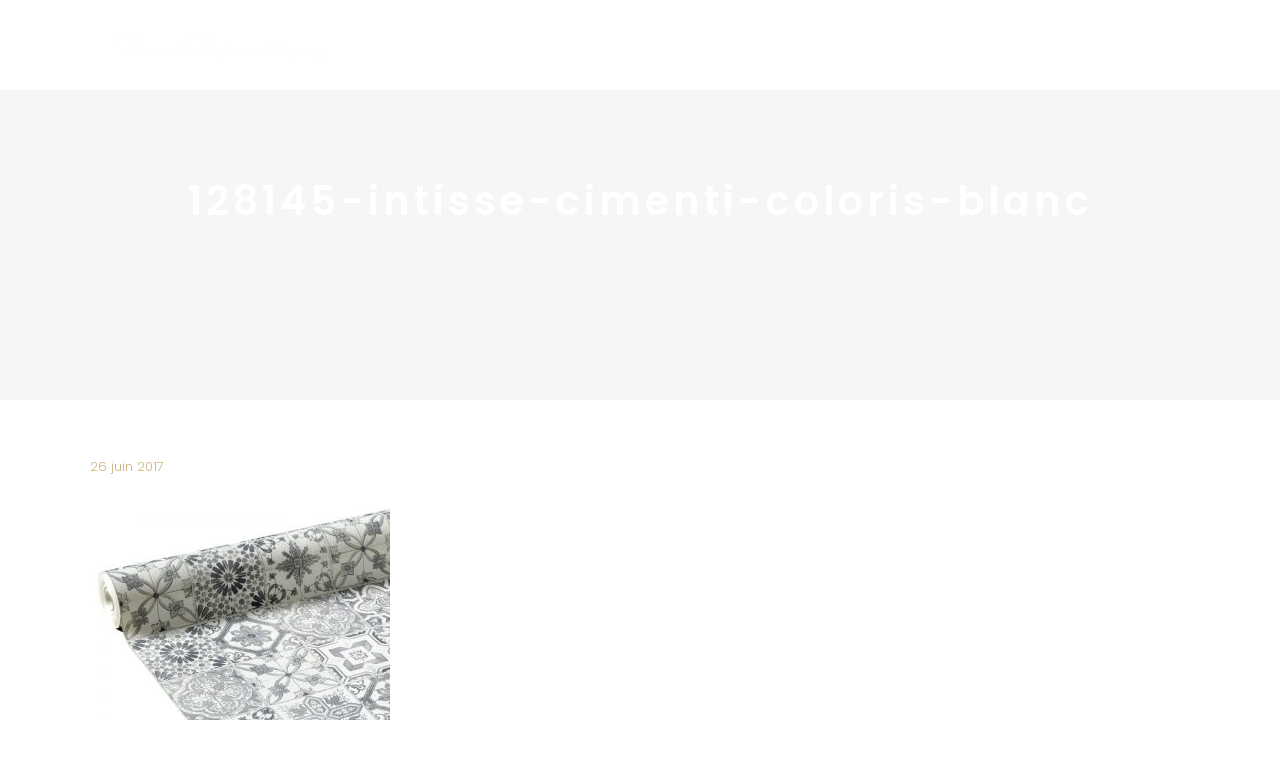

--- FILE ---
content_type: text/html; charset=UTF-8
request_url: https://pierrepapierciseaux.be/blog/inspiration/dun-mur-a-lautre/attachment/128145-intisse-cimenti-coloris-blanc/
body_size: 27276
content:
<!DOCTYPE html>
<html dir="ltr" lang="fr-BE" prefix="og: https://ogp.me/ns#">
<head>
    
        <meta charset="UTF-8"/>
        <link rel="profile" href="https://gmpg.org/xfn/11"/>
        
                <meta name="viewport" content="width=device-width,initial-scale=1,user-scalable=yes">
        <title>128145-intisse-cimenti-coloris-blanc | Pierre Papier Ciseaux</title>

		<!-- All in One SEO 4.9.2 - aioseo.com -->
	<meta name="robots" content="max-image-preview:large" />
	<meta name="author" content="Noémie Meijer"/>
	<meta name="google-site-verification" content="5ERsdEqKGmaMJ4SswvOVWxl-1K_5LhB2W6AdyU5vOk0" />
	<link rel="canonical" href="https://pierrepapierciseaux.be/blog/inspiration/dun-mur-a-lautre/attachment/128145-intisse-cimenti-coloris-blanc/" />
	<meta name="generator" content="All in One SEO (AIOSEO) 4.9.2" />
		<meta property="og:locale" content="fr_FR" />
		<meta property="og:site_name" content="Pierre Papier Ciseaux | Blog décoration d&#039;intérieur &amp; DIY" />
		<meta property="og:type" content="article" />
		<meta property="og:title" content="128145-intisse-cimenti-coloris-blanc | Pierre Papier Ciseaux" />
		<meta property="og:url" content="https://pierrepapierciseaux.be/blog/inspiration/dun-mur-a-lautre/attachment/128145-intisse-cimenti-coloris-blanc/" />
		<meta property="og:image" content="https://pierrepapierciseaux.be/wp-content/uploads/2016/08/logoPPC_square-1.jpg" />
		<meta property="og:image:secure_url" content="https://pierrepapierciseaux.be/wp-content/uploads/2016/08/logoPPC_square-1.jpg" />
		<meta property="og:image:width" content="595" />
		<meta property="og:image:height" content="595" />
		<meta property="article:published_time" content="2017-06-26T17:07:14+00:00" />
		<meta property="article:modified_time" content="2017-06-26T17:26:50+00:00" />
		<meta name="twitter:card" content="summary" />
		<meta name="twitter:title" content="128145-intisse-cimenti-coloris-blanc | Pierre Papier Ciseaux" />
		<meta name="twitter:image" content="https://pierrepapierciseaux.be/wp-content/uploads/2016/08/logoPPC_square-1.jpg" />
		<script type="application/ld+json" class="aioseo-schema">
			{"@context":"https:\/\/schema.org","@graph":[{"@type":"BreadcrumbList","@id":"https:\/\/pierrepapierciseaux.be\/blog\/inspiration\/dun-mur-a-lautre\/attachment\/128145-intisse-cimenti-coloris-blanc\/#breadcrumblist","itemListElement":[{"@type":"ListItem","@id":"https:\/\/pierrepapierciseaux.be#listItem","position":1,"name":"Home","item":"https:\/\/pierrepapierciseaux.be","nextItem":{"@type":"ListItem","@id":"https:\/\/pierrepapierciseaux.be\/blog\/inspiration\/dun-mur-a-lautre\/attachment\/128145-intisse-cimenti-coloris-blanc\/#listItem","name":"128145-intisse-cimenti-coloris-blanc"}},{"@type":"ListItem","@id":"https:\/\/pierrepapierciseaux.be\/blog\/inspiration\/dun-mur-a-lautre\/attachment\/128145-intisse-cimenti-coloris-blanc\/#listItem","position":2,"name":"128145-intisse-cimenti-coloris-blanc","previousItem":{"@type":"ListItem","@id":"https:\/\/pierrepapierciseaux.be#listItem","name":"Home"}}]},{"@type":"ItemPage","@id":"https:\/\/pierrepapierciseaux.be\/blog\/inspiration\/dun-mur-a-lautre\/attachment\/128145-intisse-cimenti-coloris-blanc\/#itempage","url":"https:\/\/pierrepapierciseaux.be\/blog\/inspiration\/dun-mur-a-lautre\/attachment\/128145-intisse-cimenti-coloris-blanc\/","name":"128145-intisse-cimenti-coloris-blanc | Pierre Papier Ciseaux","inLanguage":"fr-BE","isPartOf":{"@id":"https:\/\/pierrepapierciseaux.be\/#website"},"breadcrumb":{"@id":"https:\/\/pierrepapierciseaux.be\/blog\/inspiration\/dun-mur-a-lautre\/attachment\/128145-intisse-cimenti-coloris-blanc\/#breadcrumblist"},"author":{"@id":"https:\/\/pierrepapierciseaux.be\/author\/noemie-meijergmail-com\/#author"},"creator":{"@id":"https:\/\/pierrepapierciseaux.be\/author\/noemie-meijergmail-com\/#author"},"datePublished":"2017-06-26T18:07:14+01:00","dateModified":"2017-06-26T18:26:50+01:00"},{"@type":"Organization","@id":"https:\/\/pierrepapierciseaux.be\/#organization","name":"Pierre Papier Ciseaux","description":"| D\u00e9coration & architecture d'int\u00e9rieur","url":"https:\/\/pierrepapierciseaux.be\/"},{"@type":"Person","@id":"https:\/\/pierrepapierciseaux.be\/author\/noemie-meijergmail-com\/#author","url":"https:\/\/pierrepapierciseaux.be\/author\/noemie-meijergmail-com\/","name":"No\u00e9mie Meijer","image":{"@type":"ImageObject","@id":"https:\/\/pierrepapierciseaux.be\/blog\/inspiration\/dun-mur-a-lautre\/attachment\/128145-intisse-cimenti-coloris-blanc\/#authorImage","url":"https:\/\/secure.gravatar.com\/avatar\/bf0bec9dca122c4c371e01b4f3246e0ddf3fd4682e03c86d669d5ad5cfb37d7d?s=96&d=mm&r=g","width":96,"height":96,"caption":"No\u00e9mie Meijer"}},{"@type":"WebSite","@id":"https:\/\/pierrepapierciseaux.be\/#website","url":"https:\/\/pierrepapierciseaux.be\/","name":"Pierre Papier Ciseaux","description":"| D\u00e9coration & architecture d'int\u00e9rieur","inLanguage":"fr-BE","publisher":{"@id":"https:\/\/pierrepapierciseaux.be\/#organization"}}]}
		</script>
		<!-- All in One SEO -->

<link rel='dns-prefetch' href='//fonts.googleapis.com' />
<link rel="alternate" type="application/rss+xml" title="Pierre Papier Ciseaux &raquo; Flux" href="https://pierrepapierciseaux.be/feed/" />
<link rel="alternate" type="application/rss+xml" title="Pierre Papier Ciseaux &raquo; Flux des commentaires" href="https://pierrepapierciseaux.be/comments/feed/" />
<script type="text/javascript" id="wpp-js" src="https://pierrepapierciseaux.be/wp-content/plugins/wordpress-popular-posts/assets/js/wpp.min.js?ver=7.3.6" data-sampling="0" data-sampling-rate="100" data-api-url="https://pierrepapierciseaux.be/wp-json/wordpress-popular-posts" data-post-id="4517" data-token="a78d9974a4" data-lang="0" data-debug="0"></script>
<link rel="alternate" type="application/rss+xml" title="Pierre Papier Ciseaux &raquo; 128145-intisse-cimenti-coloris-blanc Flux des commentaires" href="https://pierrepapierciseaux.be/blog/inspiration/dun-mur-a-lautre/attachment/128145-intisse-cimenti-coloris-blanc/feed/" />
<link rel="alternate" title="oEmbed (JSON)" type="application/json+oembed" href="https://pierrepapierciseaux.be/wp-json/oembed/1.0/embed?url=https%3A%2F%2Fpierrepapierciseaux.be%2Fblog%2Finspiration%2Fdun-mur-a-lautre%2Fattachment%2F128145-intisse-cimenti-coloris-blanc%2F" />
<link rel="alternate" title="oEmbed (XML)" type="text/xml+oembed" href="https://pierrepapierciseaux.be/wp-json/oembed/1.0/embed?url=https%3A%2F%2Fpierrepapierciseaux.be%2Fblog%2Finspiration%2Fdun-mur-a-lautre%2Fattachment%2F128145-intisse-cimenti-coloris-blanc%2F&#038;format=xml" />
<style id='wp-img-auto-sizes-contain-inline-css' type='text/css'>
img:is([sizes=auto i],[sizes^="auto," i]){contain-intrinsic-size:3000px 1500px}
/*# sourceURL=wp-img-auto-sizes-contain-inline-css */
</style>
<link rel='stylesheet' id='formidable-css' href='https://pierrepapierciseaux.be/wp-content/plugins/formidable/css/formidableforms.css?ver=12191359' type='text/css' media='all' />
<link rel='stylesheet' id='sbi_styles-css' href='https://pierrepapierciseaux.be/wp-content/plugins/instagram-feed/css/sbi-styles.min.css?ver=6.10.0' type='text/css' media='all' />
<style id='wp-emoji-styles-inline-css' type='text/css'>

	img.wp-smiley, img.emoji {
		display: inline !important;
		border: none !important;
		box-shadow: none !important;
		height: 1em !important;
		width: 1em !important;
		margin: 0 0.07em !important;
		vertical-align: -0.1em !important;
		background: none !important;
		padding: 0 !important;
	}
/*# sourceURL=wp-emoji-styles-inline-css */
</style>
<style id='wp-block-library-inline-css' type='text/css'>
:root{--wp-block-synced-color:#7a00df;--wp-block-synced-color--rgb:122,0,223;--wp-bound-block-color:var(--wp-block-synced-color);--wp-editor-canvas-background:#ddd;--wp-admin-theme-color:#007cba;--wp-admin-theme-color--rgb:0,124,186;--wp-admin-theme-color-darker-10:#006ba1;--wp-admin-theme-color-darker-10--rgb:0,107,160.5;--wp-admin-theme-color-darker-20:#005a87;--wp-admin-theme-color-darker-20--rgb:0,90,135;--wp-admin-border-width-focus:2px}@media (min-resolution:192dpi){:root{--wp-admin-border-width-focus:1.5px}}.wp-element-button{cursor:pointer}:root .has-very-light-gray-background-color{background-color:#eee}:root .has-very-dark-gray-background-color{background-color:#313131}:root .has-very-light-gray-color{color:#eee}:root .has-very-dark-gray-color{color:#313131}:root .has-vivid-green-cyan-to-vivid-cyan-blue-gradient-background{background:linear-gradient(135deg,#00d084,#0693e3)}:root .has-purple-crush-gradient-background{background:linear-gradient(135deg,#34e2e4,#4721fb 50%,#ab1dfe)}:root .has-hazy-dawn-gradient-background{background:linear-gradient(135deg,#faaca8,#dad0ec)}:root .has-subdued-olive-gradient-background{background:linear-gradient(135deg,#fafae1,#67a671)}:root .has-atomic-cream-gradient-background{background:linear-gradient(135deg,#fdd79a,#004a59)}:root .has-nightshade-gradient-background{background:linear-gradient(135deg,#330968,#31cdcf)}:root .has-midnight-gradient-background{background:linear-gradient(135deg,#020381,#2874fc)}:root{--wp--preset--font-size--normal:16px;--wp--preset--font-size--huge:42px}.has-regular-font-size{font-size:1em}.has-larger-font-size{font-size:2.625em}.has-normal-font-size{font-size:var(--wp--preset--font-size--normal)}.has-huge-font-size{font-size:var(--wp--preset--font-size--huge)}.has-text-align-center{text-align:center}.has-text-align-left{text-align:left}.has-text-align-right{text-align:right}.has-fit-text{white-space:nowrap!important}#end-resizable-editor-section{display:none}.aligncenter{clear:both}.items-justified-left{justify-content:flex-start}.items-justified-center{justify-content:center}.items-justified-right{justify-content:flex-end}.items-justified-space-between{justify-content:space-between}.screen-reader-text{border:0;clip-path:inset(50%);height:1px;margin:-1px;overflow:hidden;padding:0;position:absolute;width:1px;word-wrap:normal!important}.screen-reader-text:focus{background-color:#ddd;clip-path:none;color:#444;display:block;font-size:1em;height:auto;left:5px;line-height:normal;padding:15px 23px 14px;text-decoration:none;top:5px;width:auto;z-index:100000}html :where(.has-border-color){border-style:solid}html :where([style*=border-top-color]){border-top-style:solid}html :where([style*=border-right-color]){border-right-style:solid}html :where([style*=border-bottom-color]){border-bottom-style:solid}html :where([style*=border-left-color]){border-left-style:solid}html :where([style*=border-width]){border-style:solid}html :where([style*=border-top-width]){border-top-style:solid}html :where([style*=border-right-width]){border-right-style:solid}html :where([style*=border-bottom-width]){border-bottom-style:solid}html :where([style*=border-left-width]){border-left-style:solid}html :where(img[class*=wp-image-]){height:auto;max-width:100%}:where(figure){margin:0 0 1em}html :where(.is-position-sticky){--wp-admin--admin-bar--position-offset:var(--wp-admin--admin-bar--height,0px)}@media screen and (max-width:600px){html :where(.is-position-sticky){--wp-admin--admin-bar--position-offset:0px}}

/*# sourceURL=wp-block-library-inline-css */
</style><style id='global-styles-inline-css' type='text/css'>
:root{--wp--preset--aspect-ratio--square: 1;--wp--preset--aspect-ratio--4-3: 4/3;--wp--preset--aspect-ratio--3-4: 3/4;--wp--preset--aspect-ratio--3-2: 3/2;--wp--preset--aspect-ratio--2-3: 2/3;--wp--preset--aspect-ratio--16-9: 16/9;--wp--preset--aspect-ratio--9-16: 9/16;--wp--preset--color--black: #000000;--wp--preset--color--cyan-bluish-gray: #abb8c3;--wp--preset--color--white: #ffffff;--wp--preset--color--pale-pink: #f78da7;--wp--preset--color--vivid-red: #cf2e2e;--wp--preset--color--luminous-vivid-orange: #ff6900;--wp--preset--color--luminous-vivid-amber: #fcb900;--wp--preset--color--light-green-cyan: #7bdcb5;--wp--preset--color--vivid-green-cyan: #00d084;--wp--preset--color--pale-cyan-blue: #8ed1fc;--wp--preset--color--vivid-cyan-blue: #0693e3;--wp--preset--color--vivid-purple: #9b51e0;--wp--preset--gradient--vivid-cyan-blue-to-vivid-purple: linear-gradient(135deg,rgb(6,147,227) 0%,rgb(155,81,224) 100%);--wp--preset--gradient--light-green-cyan-to-vivid-green-cyan: linear-gradient(135deg,rgb(122,220,180) 0%,rgb(0,208,130) 100%);--wp--preset--gradient--luminous-vivid-amber-to-luminous-vivid-orange: linear-gradient(135deg,rgb(252,185,0) 0%,rgb(255,105,0) 100%);--wp--preset--gradient--luminous-vivid-orange-to-vivid-red: linear-gradient(135deg,rgb(255,105,0) 0%,rgb(207,46,46) 100%);--wp--preset--gradient--very-light-gray-to-cyan-bluish-gray: linear-gradient(135deg,rgb(238,238,238) 0%,rgb(169,184,195) 100%);--wp--preset--gradient--cool-to-warm-spectrum: linear-gradient(135deg,rgb(74,234,220) 0%,rgb(151,120,209) 20%,rgb(207,42,186) 40%,rgb(238,44,130) 60%,rgb(251,105,98) 80%,rgb(254,248,76) 100%);--wp--preset--gradient--blush-light-purple: linear-gradient(135deg,rgb(255,206,236) 0%,rgb(152,150,240) 100%);--wp--preset--gradient--blush-bordeaux: linear-gradient(135deg,rgb(254,205,165) 0%,rgb(254,45,45) 50%,rgb(107,0,62) 100%);--wp--preset--gradient--luminous-dusk: linear-gradient(135deg,rgb(255,203,112) 0%,rgb(199,81,192) 50%,rgb(65,88,208) 100%);--wp--preset--gradient--pale-ocean: linear-gradient(135deg,rgb(255,245,203) 0%,rgb(182,227,212) 50%,rgb(51,167,181) 100%);--wp--preset--gradient--electric-grass: linear-gradient(135deg,rgb(202,248,128) 0%,rgb(113,206,126) 100%);--wp--preset--gradient--midnight: linear-gradient(135deg,rgb(2,3,129) 0%,rgb(40,116,252) 100%);--wp--preset--font-size--small: 13px;--wp--preset--font-size--medium: 20px;--wp--preset--font-size--large: 36px;--wp--preset--font-size--x-large: 42px;--wp--preset--spacing--20: 0.44rem;--wp--preset--spacing--30: 0.67rem;--wp--preset--spacing--40: 1rem;--wp--preset--spacing--50: 1.5rem;--wp--preset--spacing--60: 2.25rem;--wp--preset--spacing--70: 3.38rem;--wp--preset--spacing--80: 5.06rem;--wp--preset--shadow--natural: 6px 6px 9px rgba(0, 0, 0, 0.2);--wp--preset--shadow--deep: 12px 12px 50px rgba(0, 0, 0, 0.4);--wp--preset--shadow--sharp: 6px 6px 0px rgba(0, 0, 0, 0.2);--wp--preset--shadow--outlined: 6px 6px 0px -3px rgb(255, 255, 255), 6px 6px rgb(0, 0, 0);--wp--preset--shadow--crisp: 6px 6px 0px rgb(0, 0, 0);}:where(.is-layout-flex){gap: 0.5em;}:where(.is-layout-grid){gap: 0.5em;}body .is-layout-flex{display: flex;}.is-layout-flex{flex-wrap: wrap;align-items: center;}.is-layout-flex > :is(*, div){margin: 0;}body .is-layout-grid{display: grid;}.is-layout-grid > :is(*, div){margin: 0;}:where(.wp-block-columns.is-layout-flex){gap: 2em;}:where(.wp-block-columns.is-layout-grid){gap: 2em;}:where(.wp-block-post-template.is-layout-flex){gap: 1.25em;}:where(.wp-block-post-template.is-layout-grid){gap: 1.25em;}.has-black-color{color: var(--wp--preset--color--black) !important;}.has-cyan-bluish-gray-color{color: var(--wp--preset--color--cyan-bluish-gray) !important;}.has-white-color{color: var(--wp--preset--color--white) !important;}.has-pale-pink-color{color: var(--wp--preset--color--pale-pink) !important;}.has-vivid-red-color{color: var(--wp--preset--color--vivid-red) !important;}.has-luminous-vivid-orange-color{color: var(--wp--preset--color--luminous-vivid-orange) !important;}.has-luminous-vivid-amber-color{color: var(--wp--preset--color--luminous-vivid-amber) !important;}.has-light-green-cyan-color{color: var(--wp--preset--color--light-green-cyan) !important;}.has-vivid-green-cyan-color{color: var(--wp--preset--color--vivid-green-cyan) !important;}.has-pale-cyan-blue-color{color: var(--wp--preset--color--pale-cyan-blue) !important;}.has-vivid-cyan-blue-color{color: var(--wp--preset--color--vivid-cyan-blue) !important;}.has-vivid-purple-color{color: var(--wp--preset--color--vivid-purple) !important;}.has-black-background-color{background-color: var(--wp--preset--color--black) !important;}.has-cyan-bluish-gray-background-color{background-color: var(--wp--preset--color--cyan-bluish-gray) !important;}.has-white-background-color{background-color: var(--wp--preset--color--white) !important;}.has-pale-pink-background-color{background-color: var(--wp--preset--color--pale-pink) !important;}.has-vivid-red-background-color{background-color: var(--wp--preset--color--vivid-red) !important;}.has-luminous-vivid-orange-background-color{background-color: var(--wp--preset--color--luminous-vivid-orange) !important;}.has-luminous-vivid-amber-background-color{background-color: var(--wp--preset--color--luminous-vivid-amber) !important;}.has-light-green-cyan-background-color{background-color: var(--wp--preset--color--light-green-cyan) !important;}.has-vivid-green-cyan-background-color{background-color: var(--wp--preset--color--vivid-green-cyan) !important;}.has-pale-cyan-blue-background-color{background-color: var(--wp--preset--color--pale-cyan-blue) !important;}.has-vivid-cyan-blue-background-color{background-color: var(--wp--preset--color--vivid-cyan-blue) !important;}.has-vivid-purple-background-color{background-color: var(--wp--preset--color--vivid-purple) !important;}.has-black-border-color{border-color: var(--wp--preset--color--black) !important;}.has-cyan-bluish-gray-border-color{border-color: var(--wp--preset--color--cyan-bluish-gray) !important;}.has-white-border-color{border-color: var(--wp--preset--color--white) !important;}.has-pale-pink-border-color{border-color: var(--wp--preset--color--pale-pink) !important;}.has-vivid-red-border-color{border-color: var(--wp--preset--color--vivid-red) !important;}.has-luminous-vivid-orange-border-color{border-color: var(--wp--preset--color--luminous-vivid-orange) !important;}.has-luminous-vivid-amber-border-color{border-color: var(--wp--preset--color--luminous-vivid-amber) !important;}.has-light-green-cyan-border-color{border-color: var(--wp--preset--color--light-green-cyan) !important;}.has-vivid-green-cyan-border-color{border-color: var(--wp--preset--color--vivid-green-cyan) !important;}.has-pale-cyan-blue-border-color{border-color: var(--wp--preset--color--pale-cyan-blue) !important;}.has-vivid-cyan-blue-border-color{border-color: var(--wp--preset--color--vivid-cyan-blue) !important;}.has-vivid-purple-border-color{border-color: var(--wp--preset--color--vivid-purple) !important;}.has-vivid-cyan-blue-to-vivid-purple-gradient-background{background: var(--wp--preset--gradient--vivid-cyan-blue-to-vivid-purple) !important;}.has-light-green-cyan-to-vivid-green-cyan-gradient-background{background: var(--wp--preset--gradient--light-green-cyan-to-vivid-green-cyan) !important;}.has-luminous-vivid-amber-to-luminous-vivid-orange-gradient-background{background: var(--wp--preset--gradient--luminous-vivid-amber-to-luminous-vivid-orange) !important;}.has-luminous-vivid-orange-to-vivid-red-gradient-background{background: var(--wp--preset--gradient--luminous-vivid-orange-to-vivid-red) !important;}.has-very-light-gray-to-cyan-bluish-gray-gradient-background{background: var(--wp--preset--gradient--very-light-gray-to-cyan-bluish-gray) !important;}.has-cool-to-warm-spectrum-gradient-background{background: var(--wp--preset--gradient--cool-to-warm-spectrum) !important;}.has-blush-light-purple-gradient-background{background: var(--wp--preset--gradient--blush-light-purple) !important;}.has-blush-bordeaux-gradient-background{background: var(--wp--preset--gradient--blush-bordeaux) !important;}.has-luminous-dusk-gradient-background{background: var(--wp--preset--gradient--luminous-dusk) !important;}.has-pale-ocean-gradient-background{background: var(--wp--preset--gradient--pale-ocean) !important;}.has-electric-grass-gradient-background{background: var(--wp--preset--gradient--electric-grass) !important;}.has-midnight-gradient-background{background: var(--wp--preset--gradient--midnight) !important;}.has-small-font-size{font-size: var(--wp--preset--font-size--small) !important;}.has-medium-font-size{font-size: var(--wp--preset--font-size--medium) !important;}.has-large-font-size{font-size: var(--wp--preset--font-size--large) !important;}.has-x-large-font-size{font-size: var(--wp--preset--font-size--x-large) !important;}
/*# sourceURL=global-styles-inline-css */
</style>

<style id='classic-theme-styles-inline-css' type='text/css'>
/*! This file is auto-generated */
.wp-block-button__link{color:#fff;background-color:#32373c;border-radius:9999px;box-shadow:none;text-decoration:none;padding:calc(.667em + 2px) calc(1.333em + 2px);font-size:1.125em}.wp-block-file__button{background:#32373c;color:#fff;text-decoration:none}
/*# sourceURL=/wp-includes/css/classic-themes.min.css */
</style>
<link rel='stylesheet' id='contact-form-7-css' href='https://pierrepapierciseaux.be/wp-content/plugins/contact-form-7/includes/css/styles.css?ver=6.1.4' type='text/css' media='all' />
<link rel='stylesheet' id='wordpress-popular-posts-css-css' href='https://pierrepapierciseaux.be/wp-content/plugins/wordpress-popular-posts/assets/css/wpp.css?ver=7.3.6' type='text/css' media='all' />
<link rel='stylesheet' id='maison-edge-default-style-css' href='https://pierrepapierciseaux.be/wp-content/themes/maison/style.css?ver=169d003d10cde1d0a167882174c04afe' type='text/css' media='all' />
<link rel='stylesheet' id='maison-edge-child-style-css' href='https://pierrepapierciseaux.be/wp-content/themes/maison-child/style.css?ver=169d003d10cde1d0a167882174c04afe' type='text/css' media='all' />
<link rel='stylesheet' id='maison-edge-modules-css' href='https://pierrepapierciseaux.be/wp-content/themes/maison/assets/css/modules.min.css?ver=169d003d10cde1d0a167882174c04afe' type='text/css' media='all' />
<style id='maison-edge-modules-inline-css' type='text/css'>
 footer .edgtf-two-columns-form-without-space {
max-width: 305px;
}
.edgtf-light-header .edgtf-page-header>div:not(.edgtf-sticky-header):not(.fixed) .edgtf-fullscreen-menu-opener.edgtf-fm-opened, 
.edgtf-light-header .edgtf-page-header>div:not(.edgtf-sticky-header):not(.fixed) .edgtf-fullscreen-menu-opener:hover,
.edgtf-light-header .edgtf-top-bar .edgtf-fullscreen-menu-opener.edgtf-fm-opened, 
.edgtf-light-header .edgtf-top-bar .edgtf-fullscreen-menu-opener:hover {
    color: rgba(0,0,0,.8)!important;
}

.edgtf-title.edgtf-content-center-alignment{

}
#typed-text-1,
#typed-text-2,
#typed-text-3 {
   text-transform: uppercase;
}
/*# sourceURL=maison-edge-modules-inline-css */
</style>
<link rel='stylesheet' id='edgtf-font_awesome-css' href='https://pierrepapierciseaux.be/wp-content/themes/maison/assets/css/font-awesome/css/font-awesome.min.css?ver=169d003d10cde1d0a167882174c04afe' type='text/css' media='all' />
<link rel='stylesheet' id='edgtf-font_elegant-css' href='https://pierrepapierciseaux.be/wp-content/themes/maison/assets/css/elegant-icons/style.min.css?ver=169d003d10cde1d0a167882174c04afe' type='text/css' media='all' />
<link rel='stylesheet' id='edgtf-ion_icons-css' href='https://pierrepapierciseaux.be/wp-content/themes/maison/assets/css/ion-icons/css/ionicons.min.css?ver=169d003d10cde1d0a167882174c04afe' type='text/css' media='all' />
<link rel='stylesheet' id='edgtf-linea_icons-css' href='https://pierrepapierciseaux.be/wp-content/themes/maison/assets/css/linea-icons/style.css?ver=169d003d10cde1d0a167882174c04afe' type='text/css' media='all' />
<link rel='stylesheet' id='edgtf-simple_line_icons-css' href='https://pierrepapierciseaux.be/wp-content/themes/maison/assets/css/simple-line-icons/simple-line-icons.css?ver=169d003d10cde1d0a167882174c04afe' type='text/css' media='all' />
<link rel='stylesheet' id='mediaelement-css' href='https://pierrepapierciseaux.be/wp-includes/js/mediaelement/mediaelementplayer-legacy.min.css?ver=4.2.17' type='text/css' media='all' />
<link rel='stylesheet' id='wp-mediaelement-css' href='https://pierrepapierciseaux.be/wp-includes/js/mediaelement/wp-mediaelement.min.css?ver=169d003d10cde1d0a167882174c04afe' type='text/css' media='all' />
<link rel='stylesheet' id='maison-edge-modules-responsive-css' href='https://pierrepapierciseaux.be/wp-content/themes/maison/assets/css/modules-responsive.min.css?ver=169d003d10cde1d0a167882174c04afe' type='text/css' media='all' />
<link rel='stylesheet' id='maison-edge-style-handle-google-fonts-css' href='https://fonts.googleapis.com/css?family=Poppins%3A300%2C400%2C500%2C600&#038;subset=latin-ext&#038;ver=1.0.0' type='text/css' media='all' />
<script type="text/javascript" src="https://pierrepapierciseaux.be/wp-includes/js/jquery/jquery.min.js?ver=3.7.1" id="jquery-core-js"></script>
<script type="text/javascript" src="https://pierrepapierciseaux.be/wp-includes/js/jquery/jquery-migrate.min.js?ver=3.4.1" id="jquery-migrate-js"></script>
<script></script><link rel="https://api.w.org/" href="https://pierrepapierciseaux.be/wp-json/" /><link rel="alternate" title="JSON" type="application/json" href="https://pierrepapierciseaux.be/wp-json/wp/v2/media/4517" /><link rel="EditURI" type="application/rsd+xml" title="RSD" href="https://pierrepapierciseaux.be/xmlrpc.php?rsd" />

<link rel='shortlink' href='https://pierrepapierciseaux.be/?p=4517' />
<script type="text/javascript">
(function(url){
	if(/(?:Chrome\/26\.0\.1410\.63 Safari\/537\.31|WordfenceTestMonBot)/.test(navigator.userAgent)){ return; }
	var addEvent = function(evt, handler) {
		if (window.addEventListener) {
			document.addEventListener(evt, handler, false);
		} else if (window.attachEvent) {
			document.attachEvent('on' + evt, handler);
		}
	};
	var removeEvent = function(evt, handler) {
		if (window.removeEventListener) {
			document.removeEventListener(evt, handler, false);
		} else if (window.detachEvent) {
			document.detachEvent('on' + evt, handler);
		}
	};
	var evts = 'contextmenu dblclick drag dragend dragenter dragleave dragover dragstart drop keydown keypress keyup mousedown mousemove mouseout mouseover mouseup mousewheel scroll'.split(' ');
	var logHuman = function() {
		if (window.wfLogHumanRan) { return; }
		window.wfLogHumanRan = true;
		var wfscr = document.createElement('script');
		wfscr.type = 'text/javascript';
		wfscr.async = true;
		wfscr.src = url + '&r=' + Math.random();
		(document.getElementsByTagName('head')[0]||document.getElementsByTagName('body')[0]).appendChild(wfscr);
		for (var i = 0; i < evts.length; i++) {
			removeEvent(evts[i], logHuman);
		}
	};
	for (var i = 0; i < evts.length; i++) {
		addEvent(evts[i], logHuman);
	}
})('//pierrepapierciseaux.be/?wordfence_lh=1&hid=B9281BE2848B2AB1ACD9E83E62D1F299');
</script>            <style id="wpp-loading-animation-styles">@-webkit-keyframes bgslide{from{background-position-x:0}to{background-position-x:-200%}}@keyframes bgslide{from{background-position-x:0}to{background-position-x:-200%}}.wpp-widget-block-placeholder,.wpp-shortcode-placeholder{margin:0 auto;width:60px;height:3px;background:#dd3737;background:linear-gradient(90deg,#dd3737 0%,#571313 10%,#dd3737 100%);background-size:200% auto;border-radius:3px;-webkit-animation:bgslide 1s infinite linear;animation:bgslide 1s infinite linear}</style>
            <meta name="generator" content="Powered by WPBakery Page Builder - drag and drop page builder for WordPress."/>
<meta name="generator" content="Powered by Slider Revolution 6.6.16 - responsive, Mobile-Friendly Slider Plugin for WordPress with comfortable drag and drop interface." />
<link rel="icon" href="https://pierrepapierciseaux.be/wp-content/uploads/2015/10/cropped-logoCISEAUX_icone_transparent-32x32.png" sizes="32x32" />
<link rel="icon" href="https://pierrepapierciseaux.be/wp-content/uploads/2015/10/cropped-logoCISEAUX_icone_transparent-192x192.png" sizes="192x192" />
<link rel="apple-touch-icon" href="https://pierrepapierciseaux.be/wp-content/uploads/2015/10/cropped-logoCISEAUX_icone_transparent-180x180.png" />
<meta name="msapplication-TileImage" content="https://pierrepapierciseaux.be/wp-content/uploads/2015/10/cropped-logoCISEAUX_icone_transparent-270x270.png" />
<script>function setREVStartSize(e){
			//window.requestAnimationFrame(function() {
				window.RSIW = window.RSIW===undefined ? window.innerWidth : window.RSIW;
				window.RSIH = window.RSIH===undefined ? window.innerHeight : window.RSIH;
				try {
					var pw = document.getElementById(e.c).parentNode.offsetWidth,
						newh;
					pw = pw===0 || isNaN(pw) || (e.l=="fullwidth" || e.layout=="fullwidth") ? window.RSIW : pw;
					e.tabw = e.tabw===undefined ? 0 : parseInt(e.tabw);
					e.thumbw = e.thumbw===undefined ? 0 : parseInt(e.thumbw);
					e.tabh = e.tabh===undefined ? 0 : parseInt(e.tabh);
					e.thumbh = e.thumbh===undefined ? 0 : parseInt(e.thumbh);
					e.tabhide = e.tabhide===undefined ? 0 : parseInt(e.tabhide);
					e.thumbhide = e.thumbhide===undefined ? 0 : parseInt(e.thumbhide);
					e.mh = e.mh===undefined || e.mh=="" || e.mh==="auto" ? 0 : parseInt(e.mh,0);
					if(e.layout==="fullscreen" || e.l==="fullscreen")
						newh = Math.max(e.mh,window.RSIH);
					else{
						e.gw = Array.isArray(e.gw) ? e.gw : [e.gw];
						for (var i in e.rl) if (e.gw[i]===undefined || e.gw[i]===0) e.gw[i] = e.gw[i-1];
						e.gh = e.el===undefined || e.el==="" || (Array.isArray(e.el) && e.el.length==0)? e.gh : e.el;
						e.gh = Array.isArray(e.gh) ? e.gh : [e.gh];
						for (var i in e.rl) if (e.gh[i]===undefined || e.gh[i]===0) e.gh[i] = e.gh[i-1];
											
						var nl = new Array(e.rl.length),
							ix = 0,
							sl;
						e.tabw = e.tabhide>=pw ? 0 : e.tabw;
						e.thumbw = e.thumbhide>=pw ? 0 : e.thumbw;
						e.tabh = e.tabhide>=pw ? 0 : e.tabh;
						e.thumbh = e.thumbhide>=pw ? 0 : e.thumbh;
						for (var i in e.rl) nl[i] = e.rl[i]<window.RSIW ? 0 : e.rl[i];
						sl = nl[0];
						for (var i in nl) if (sl>nl[i] && nl[i]>0) { sl = nl[i]; ix=i;}
						var m = pw>(e.gw[ix]+e.tabw+e.thumbw) ? 1 : (pw-(e.tabw+e.thumbw)) / (e.gw[ix]);
						newh =  (e.gh[ix] * m) + (e.tabh + e.thumbh);
					}
					var el = document.getElementById(e.c);
					if (el!==null && el) el.style.height = newh+"px";
					el = document.getElementById(e.c+"_wrapper");
					if (el!==null && el) {
						el.style.height = newh+"px";
						el.style.display = "block";
					}
				} catch(e){
					console.log("Failure at Presize of Slider:" + e)
				}
			//});
		  };</script>
<noscript><style> .wpb_animate_when_almost_visible { opacity: 1; }</style></noscript>    
    <!-- GOOGLE ANALYTICS -->
	<script>
	(function(i,s,o,g,r,a,m){i['GoogleAnalyticsObject']=r;i[r]=i[r]||function(){
	(i[r].q=i[r].q||[]).push(arguments)},i[r].l=1*new Date();a=s.createElement(o),
	m=s.getElementsByTagName(o)[0];a.async=1;a.src=g;m.parentNode.insertBefore(a,m)
	})(window,document,'script','//www.google-analytics.com/analytics.js','ga');
	ga('create', 'UA-68154012-1', 'auto');
	ga('send', 'pageview');
	</script>
	<!-- PINTEREST -->
	<meta name="p:domain_verify" content="2959796ee50ee46f23d89e8e8d6e72c5"/>
	
<link rel='stylesheet' id='rs-plugin-settings-css' href='https://pierrepapierciseaux.be/wp-content/plugins/revslider/public/assets/css/rs6.css?ver=6.6.16' type='text/css' media='all' />
<style id='rs-plugin-settings-inline-css' type='text/css'>
#rs-demo-id {}
/*# sourceURL=rs-plugin-settings-inline-css */
</style>
</head>
<body data-rsssl=1 class="attachment wp-singular attachment-template-default single single-attachment postid-4517 attachmentid-4517 attachment-jpeg wp-theme-maison wp-child-theme-maison-child edgt-core-1.1 maison child-child-ver-1.0.1 maison-ver-1.11 edgtf-grid-1300 edgtf-light-header edgtf-sticky-header-on-scroll-up edgtf-dropdown-animate-height edgtf-header-standard edgtf-menu-area-shadow-disable edgtf-menu-area-in-grid-shadow-disable edgtf-menu-area-border-disable edgtf-menu-area-in-grid-border-disable edgtf-logo-area-border-disable edgtf-logo-area-in-grid-border-disable edgtf-header-vertical-shadow-disable edgtf-header-vertical-border-disable edgtf-side-menu-slide-from-right edgtf-default-mobile-header edgtf-sticky-up-mobile-header edgtf-fullscreen-search edgtf-search-fade wpb-js-composer js-comp-ver-8.7.2 vc_responsive" itemscope itemtype="//schema.org/WebPage">
    <section class="edgtf-side-menu">
	<div class="edgtf-close-side-menu-holder">
		<a class="edgtf-close-side-menu" href="#" target="_self">
			<i class="edgtf-icon-ion-icon ion-android-close " ></i>		</a>
	</div>
	</section>
    <div class="edgtf-wrapper">
        <div class="edgtf-wrapper-inner">
            <div class="edgtf-fullscreen-search-holder">
	<div class="edgtf-fullscreen-search-close-container">
		<div class="edgtf-search-close-holder">
			<a class="edgtf-fullscreen-search-close" href="javascript:void(0)">
				<span class="icon-arrows-remove"></span>
			</a>
		</div>
	</div>
	<div class="edgtf-fullscreen-search-table">
		<div class="edgtf-fullscreen-search-cell">
			<div class="edgtf-fullscreen-search-inner">
				<form action="https://pierrepapierciseaux.be/" class="edgtf-fullscreen-search-form" method="get">
					<div class="edgtf-form-holder">
						<div class="edgtf-form-holder-inner">
							<div class="edgtf-field-holder">
								<input type="text"  placeholder="Search for..." name="s" class="edgtf-search-field" autocomplete="off" />
							</div>
							<button type="submit" class="edgtf-search-submit"><span class="icon_search "></span></button>
							<div class="edgtf-line"></div>
						</div>
					</div>
				</form>
			</div>
		</div>
	</div>
</div>
<header class="edgtf-page-header">
		
				
	<div class="edgtf-menu-area edgtf-menu-right">
				
						
			<div class="edgtf-vertical-align-containers">
				<div class="edgtf-position-left">
					<div class="edgtf-position-left-inner">
						

<div class="edgtf-logo-wrapper">
    <a itemprop="url" href="https://pierrepapierciseaux.be/" style="height: 31px;">
        <img itemprop="image" class="edgtf-normal-logo" src="https://pierrepapierciseaux.be/wp-content/uploads/2020/05/logo-pierre-papier-ciseaux_dark-copy.png" width="500" height="62"  alt="logo"/>
        <img itemprop="image" class="edgtf-dark-logo" src="https://pierrepapierciseaux.be/wp-content/uploads/2020/05/logo-pierre-papier-ciseaux_dark-copy.png" width="500" height="62"  alt="dark logo"/>        <img itemprop="image" class="edgtf-light-logo" src="https://pierrepapierciseaux.be/wp-content/uploads/2020/05/logo-pierre-papier-ciseaux_light.png" width="500" height="61"  alt="light logo"/>    </a>
</div>

											</div>
				</div>
								<div class="edgtf-position-right">
					<div class="edgtf-position-right-inner">
													
<nav class="edgtf-main-menu edgtf-drop-down edgtf-default-nav">
    <ul id="menu-menu-principal" class="clearfix"><li id="nav-menu-item-10726" class="menu-item menu-item-type-post_type menu-item-object-page menu-item-home  narrow"><a href="https://pierrepapierciseaux.be/" class=""><span class="item_outer"><span class="item_text">Home</span></span></a></li>
<li id="nav-menu-item-10732" class="menu-item menu-item-type-post_type menu-item-object-page  narrow"><a href="https://pierrepapierciseaux.be/portfolio/" class=""><span class="item_outer"><span class="item_text">Portfolio</span></span></a></li>
<li id="nav-menu-item-10727" class="menu-item menu-item-type-post_type menu-item-object-page  narrow"><a href="https://pierrepapierciseaux.be/tarifs-et-prestations/" class=""><span class="item_outer"><span class="item_text">Nos services</span></span></a></li>
<li id="nav-menu-item-7221" class="menu-item menu-item-type-taxonomy menu-item-object-category menu-item-has-children  has_sub narrow"><a href="https://pierrepapierciseaux.be/category/blog/" class=""><span class="item_outer"><span class="item_text">Blog ↓</span><i class="edgtf-menu-arrow fa fa-angle-down"></i></span></a>
<div class="second"><div class="inner"><ul>
	<li id="nav-menu-item-3152" class="menu-item menu-item-type-taxonomy menu-item-object-category "><a href="https://pierrepapierciseaux.be/category/blog/diy/" class=""><span class="item_outer"><span class="item_text">DIY</span></span></a></li>
	<li id="nav-menu-item-11305" class="menu-item menu-item-type-taxonomy menu-item-object-category "><a href="https://pierrepapierciseaux.be/category/blog/chez-moi/" class=""><span class="item_outer"><span class="item_text">Chez moi</span></span></a></li>
	<li id="nav-menu-item-334" class="menu-item menu-item-type-taxonomy menu-item-object-category "><a href="https://pierrepapierciseaux.be/category/blog/conseils/" class=""><span class="item_outer"><span class="item_text">Conseils</span></span></a></li>
	<li id="nav-menu-item-3038" class="menu-item menu-item-type-taxonomy menu-item-object-category "><a href="https://pierrepapierciseaux.be/category/blog/inspiration/" class=""><span class="item_outer"><span class="item_text">Inspiration</span></span></a></li>
	<li id="nav-menu-item-11306" class="menu-item menu-item-type-taxonomy menu-item-object-category "><a href="https://pierrepapierciseaux.be/category/blog/bonnes-adresses/" class=""><span class="item_outer"><span class="item_text">Bonnes adresses</span></span></a></li>
	<li id="nav-menu-item-3151" class="menu-item menu-item-type-post_type menu-item-object-page "><a href="https://pierrepapierciseaux.be/vos-realisations/" class=""><span class="item_outer"><span class="item_text">Mes tutos : vos photos</span></span></a></li>
</ul></div></div>
</li>
<li id="nav-menu-item-10765" class="menu-item menu-item-type-post_type menu-item-object-page menu-item-has-children  has_sub narrow"><a href="https://pierrepapierciseaux.be/a-propos/" class=""><span class="item_outer"><span class="item_text">À propos ↓</span><i class="edgtf-menu-arrow fa fa-angle-down"></i></span></a>
<div class="second"><div class="inner"><ul>
	<li id="nav-menu-item-10767" class="menu-item menu-item-type-post_type menu-item-object-page "><a href="https://pierrepapierciseaux.be/a-propos/" class=""><span class="item_outer"><span class="item_text">&#8230; de moi</span></span></a></li>
	<li id="nav-menu-item-2289" class="menu-item menu-item-type-post_type menu-item-object-page "><a href="https://pierrepapierciseaux.be/a-propos-de-ma-deco/" class=""><span class="item_outer"><span class="item_text">&#8230; de ma déco</span></span></a></li>
	<li id="nav-menu-item-7200" class="menu-item menu-item-type-post_type menu-item-object-page "><a href="https://pierrepapierciseaux.be/dans-la-presse/" class=""><span class="item_outer"><span class="item_text">Dans la presse</span></span></a></li>
</ul></div></div>
</li>
<li id="nav-menu-item-10762" class="menu-item menu-item-type-post_type menu-item-object-page  narrow"><a href="https://pierrepapierciseaux.be/contact/" class=""><span class="item_outer"><span class="item_text">Contact</span></span></a></li>
</ul></nav>

																	</div>
				</div>
			</div>
			
			</div>
			
		
	
<div class="edgtf-sticky-header">
        <div class="edgtf-sticky-holder">
                    <div class=" edgtf-vertical-align-containers">
                <div class="edgtf-position-left">
                    <div class="edgtf-position-left-inner">
                        

<div class="edgtf-logo-wrapper">
    <a itemprop="url" href="https://pierrepapierciseaux.be/" style="height: 31px;">
        <img itemprop="image" class="edgtf-normal-logo" src="https://pierrepapierciseaux.be/wp-content/uploads/2020/05/logo-pierre-papier-ciseaux_dark-copy.png" width="500" height="62"  alt="logo"/>
        <img itemprop="image" class="edgtf-dark-logo" src="https://pierrepapierciseaux.be/wp-content/uploads/2020/05/logo-pierre-papier-ciseaux_dark-copy.png" width="500" height="62"  alt="dark logo"/>        <img itemprop="image" class="edgtf-light-logo" src="https://pierrepapierciseaux.be/wp-content/uploads/2020/05/logo-pierre-papier-ciseaux_light.png" width="500" height="61"  alt="light logo"/>    </a>
</div>

                    </div>
                </div>
                <div class="edgtf-position-right">
                    <div class="edgtf-position-right-inner">
						
<nav class="edgtf-main-menu edgtf-drop-down edgtf-sticky-nav">
    <ul id="menu-menu-principal-1" class="clearfix"><li id="sticky-nav-menu-item-10726" class="menu-item menu-item-type-post_type menu-item-object-page menu-item-home  narrow"><a href="https://pierrepapierciseaux.be/" class=""><span class="item_outer"><span class="item_text">Home</span><span class="plus"></span></span></a></li>
<li id="sticky-nav-menu-item-10732" class="menu-item menu-item-type-post_type menu-item-object-page  narrow"><a href="https://pierrepapierciseaux.be/portfolio/" class=""><span class="item_outer"><span class="item_text">Portfolio</span><span class="plus"></span></span></a></li>
<li id="sticky-nav-menu-item-10727" class="menu-item menu-item-type-post_type menu-item-object-page  narrow"><a href="https://pierrepapierciseaux.be/tarifs-et-prestations/" class=""><span class="item_outer"><span class="item_text">Nos services</span><span class="plus"></span></span></a></li>
<li id="sticky-nav-menu-item-7221" class="menu-item menu-item-type-taxonomy menu-item-object-category menu-item-has-children  has_sub narrow"><a href="https://pierrepapierciseaux.be/category/blog/" class=""><span class="item_outer"><span class="item_text">Blog ↓</span><span class="plus"></span><i class="edgtf-menu-arrow fa fa-angle-down"></i></span></a>
<div class="second"><div class="inner"><ul>
	<li id="sticky-nav-menu-item-3152" class="menu-item menu-item-type-taxonomy menu-item-object-category "><a href="https://pierrepapierciseaux.be/category/blog/diy/" class=""><span class="item_outer"><span class="item_text">DIY</span><span class="plus"></span></span></a></li>
	<li id="sticky-nav-menu-item-11305" class="menu-item menu-item-type-taxonomy menu-item-object-category "><a href="https://pierrepapierciseaux.be/category/blog/chez-moi/" class=""><span class="item_outer"><span class="item_text">Chez moi</span><span class="plus"></span></span></a></li>
	<li id="sticky-nav-menu-item-334" class="menu-item menu-item-type-taxonomy menu-item-object-category "><a href="https://pierrepapierciseaux.be/category/blog/conseils/" class=""><span class="item_outer"><span class="item_text">Conseils</span><span class="plus"></span></span></a></li>
	<li id="sticky-nav-menu-item-3038" class="menu-item menu-item-type-taxonomy menu-item-object-category "><a href="https://pierrepapierciseaux.be/category/blog/inspiration/" class=""><span class="item_outer"><span class="item_text">Inspiration</span><span class="plus"></span></span></a></li>
	<li id="sticky-nav-menu-item-11306" class="menu-item menu-item-type-taxonomy menu-item-object-category "><a href="https://pierrepapierciseaux.be/category/blog/bonnes-adresses/" class=""><span class="item_outer"><span class="item_text">Bonnes adresses</span><span class="plus"></span></span></a></li>
	<li id="sticky-nav-menu-item-3151" class="menu-item menu-item-type-post_type menu-item-object-page "><a href="https://pierrepapierciseaux.be/vos-realisations/" class=""><span class="item_outer"><span class="item_text">Mes tutos : vos photos</span><span class="plus"></span></span></a></li>
</ul></div></div>
</li>
<li id="sticky-nav-menu-item-10765" class="menu-item menu-item-type-post_type menu-item-object-page menu-item-has-children  has_sub narrow"><a href="https://pierrepapierciseaux.be/a-propos/" class=""><span class="item_outer"><span class="item_text">À propos ↓</span><span class="plus"></span><i class="edgtf-menu-arrow fa fa-angle-down"></i></span></a>
<div class="second"><div class="inner"><ul>
	<li id="sticky-nav-menu-item-10767" class="menu-item menu-item-type-post_type menu-item-object-page "><a href="https://pierrepapierciseaux.be/a-propos/" class=""><span class="item_outer"><span class="item_text">&#8230; de moi</span><span class="plus"></span></span></a></li>
	<li id="sticky-nav-menu-item-2289" class="menu-item menu-item-type-post_type menu-item-object-page "><a href="https://pierrepapierciseaux.be/a-propos-de-ma-deco/" class=""><span class="item_outer"><span class="item_text">&#8230; de ma déco</span><span class="plus"></span></span></a></li>
	<li id="sticky-nav-menu-item-7200" class="menu-item menu-item-type-post_type menu-item-object-page "><a href="https://pierrepapierciseaux.be/dans-la-presse/" class=""><span class="item_outer"><span class="item_text">Dans la presse</span><span class="plus"></span></span></a></li>
</ul></div></div>
</li>
<li id="sticky-nav-menu-item-10762" class="menu-item menu-item-type-post_type menu-item-object-page  narrow"><a href="https://pierrepapierciseaux.be/contact/" class=""><span class="item_outer"><span class="item_text">Contact</span><span class="plus"></span></span></a></li>
</ul></nav>

						                    </div>
                </div>
            </div>
                </div>
	</div>

	
	</header>


<header class="edgtf-mobile-header">
		
	<div class="edgtf-mobile-header-inner">
		<div class="edgtf-mobile-header-holder">
			<div class="edgtf-grid">
				<div class="edgtf-vertical-align-containers">
					<div class="edgtf-vertical-align-containers">
													<div class="edgtf-mobile-menu-opener">
								<a href="javascript:void(0)">
									<span class="edgtf-mm-lines">
						                <span class="edgtf-mm-line edgtf-line-1"></span>
						                <span class="edgtf-mm-line edgtf-line-2"></span>
						                <span class="edgtf-mm-line edgtf-line-3"></span>
						            </span>
																	</a>
							</div>
												<div class="edgtf-position-center">
							<div class="edgtf-position-center-inner">
								

<div class="edgtf-mobile-logo-wrapper">
    <a itemprop="url" href="https://pierrepapierciseaux.be/" style="height: 31px">
        <img itemprop="image" src="https://pierrepapierciseaux.be/wp-content/uploads/2020/05/logo-pierre-papier-ciseaux_dark-copy.png" width="500" height="62"  alt="Mobile Logo"/>
    </a>
</div>

							</div>
						</div>
						<div class="edgtf-position-right">
							<div class="edgtf-position-right-inner">
															</div>
						</div>
					</div>
				</div>
			</div>
		</div>
		
	<nav class="edgtf-mobile-nav" role="navigation" aria-label="Mobile Menu">
		<div class="edgtf-grid">
			<ul id="menu-menu-principal-2" class=""><li id="mobile-menu-item-10726" class="menu-item menu-item-type-post_type menu-item-object-page menu-item-home "><a href="https://pierrepapierciseaux.be/" class=""><span>Home</span></a></li>
<li id="mobile-menu-item-10732" class="menu-item menu-item-type-post_type menu-item-object-page "><a href="https://pierrepapierciseaux.be/portfolio/" class=""><span>Portfolio</span></a></li>
<li id="mobile-menu-item-10727" class="menu-item menu-item-type-post_type menu-item-object-page "><a href="https://pierrepapierciseaux.be/tarifs-et-prestations/" class=""><span>Nos services</span></a></li>
<li id="mobile-menu-item-7221" class="menu-item menu-item-type-taxonomy menu-item-object-category menu-item-has-children  has_sub"><a href="https://pierrepapierciseaux.be/category/blog/" class=""><span>Blog ↓</span></a><span class="mobile_arrow"><i class="edgtf-sub-arrow fa fa-angle-right"></i><i class="fa fa-angle-down"></i></span>
<ul class="sub_menu">
	<li id="mobile-menu-item-3152" class="menu-item menu-item-type-taxonomy menu-item-object-category "><a href="https://pierrepapierciseaux.be/category/blog/diy/" class=""><span>DIY</span></a></li>
	<li id="mobile-menu-item-11305" class="menu-item menu-item-type-taxonomy menu-item-object-category "><a href="https://pierrepapierciseaux.be/category/blog/chez-moi/" class=""><span>Chez moi</span></a></li>
	<li id="mobile-menu-item-334" class="menu-item menu-item-type-taxonomy menu-item-object-category "><a href="https://pierrepapierciseaux.be/category/blog/conseils/" class=""><span>Conseils</span></a></li>
	<li id="mobile-menu-item-3038" class="menu-item menu-item-type-taxonomy menu-item-object-category "><a href="https://pierrepapierciseaux.be/category/blog/inspiration/" class=""><span>Inspiration</span></a></li>
	<li id="mobile-menu-item-11306" class="menu-item menu-item-type-taxonomy menu-item-object-category "><a href="https://pierrepapierciseaux.be/category/blog/bonnes-adresses/" class=""><span>Bonnes adresses</span></a></li>
	<li id="mobile-menu-item-3151" class="menu-item menu-item-type-post_type menu-item-object-page "><a href="https://pierrepapierciseaux.be/vos-realisations/" class=""><span>Mes tutos : vos photos</span></a></li>
</ul>
</li>
<li id="mobile-menu-item-10765" class="menu-item menu-item-type-post_type menu-item-object-page menu-item-has-children  has_sub"><a href="https://pierrepapierciseaux.be/a-propos/" class=""><span>À propos ↓</span></a><span class="mobile_arrow"><i class="edgtf-sub-arrow fa fa-angle-right"></i><i class="fa fa-angle-down"></i></span>
<ul class="sub_menu">
	<li id="mobile-menu-item-10767" class="menu-item menu-item-type-post_type menu-item-object-page "><a href="https://pierrepapierciseaux.be/a-propos/" class=""><span>&#8230; de moi</span></a></li>
	<li id="mobile-menu-item-2289" class="menu-item menu-item-type-post_type menu-item-object-page "><a href="https://pierrepapierciseaux.be/a-propos-de-ma-deco/" class=""><span>&#8230; de ma déco</span></a></li>
	<li id="mobile-menu-item-7200" class="menu-item menu-item-type-post_type menu-item-object-page "><a href="https://pierrepapierciseaux.be/dans-la-presse/" class=""><span>Dans la presse</span></a></li>
</ul>
</li>
<li id="mobile-menu-item-10762" class="menu-item menu-item-type-post_type menu-item-object-page "><a href="https://pierrepapierciseaux.be/contact/" class=""><span>Contact</span></a></li>
</ul>		</div>
	</nav>

	</div>
	
	</header>

	
	        			<a id='edgtf-back-to-top' href='#'>
                <span class="edgtf-icon-stack">
                     <i class="edgtf-icon-ion-icon ion-android-arrow-up "></i>                </span>
			</a>
			        
            <div class="edgtf-content" style="margin-top: -90px">
                <div class="edgtf-content-inner">    
        
        <div class="edgtf-title edgtf-standard-type edgtf-content-center-alignment edgtf-has-background edgtf-has-parallax-background edgtf-title-image-not-responsive" style="padding: 100px 0;">
            <div class="edgtf-title-image">
            <img itemprop="image" src="" alt="Title Image">
        </div>
        <div class="edgtf-title-holder">
        <div class="edgtf-container clearfix">
            <div class="edgtf-container-inner">
                <div class="edgtf-title-subtitle-holder" style="">
                    <div class="edgtf-title-subtitle-holder-inner">
                      <h2 class="edgtf-page-title entry-title" style="color:#ffffff;"><span>128145-intisse-cimenti-coloris-blanc</span></h2>
                    </div>
                </div>
            </div>
        </div>
    </div>
</div>
                <div class="edgtf-container">
                        <div class="edgtf-container-inner clearfix">
                <div class="edgtf-grid-row  edgtf-grid-huge-gutter">
	<div class="edgtf-page-content-holder edgtf-grid-col-12">
		<div class="edgtf-blog-holder edgtf-blog-single edgtf-blog-single-standard">
			<article id="post-4517" class="post-4517 attachment type-attachment status-inherit hentry">
    <div class="edgtf-post-content">
        <!-- <div class="edgtf-post-heading"> -->
                    <!-- </div> -->
        <div class="edgtf-post-text">
            <div class="edgtf-post-text-inner">
	            	            	            <div class="edgtf-post-info-top">
                <div itemprop="dateCreated" class="edgtf-post-info-date entry-date published updated">
            <a itemprop="url" href="https://pierrepapierciseaux.be/2017/06/">
    
        26 juin 2017        </a>
    <meta itemprop="interactionCount" content="UserComments: 0"/>
</div>	            </div>
                <div class="edgtf-post-text-main">
                    <p class="attachment"><a href='https://pierrepapierciseaux.be/wp-content/uploads/2017/06/128145-intisse-cimenti-coloris-blanc.jpg'><img fetchpriority="high" decoding="async" width="300" height="300" src="https://pierrepapierciseaux.be/wp-content/uploads/2017/06/128145-intisse-cimenti-coloris-blanc-300x300.jpg" class="attachment-medium size-medium" alt="" srcset="https://pierrepapierciseaux.be/wp-content/uploads/2017/06/128145-intisse-cimenti-coloris-blanc-300x300.jpg 300w, https://pierrepapierciseaux.be/wp-content/uploads/2017/06/128145-intisse-cimenti-coloris-blanc-150x150.jpg 150w, https://pierrepapierciseaux.be/wp-content/uploads/2017/06/128145-intisse-cimenti-coloris-blanc-768x768.jpg 768w, https://pierrepapierciseaux.be/wp-content/uploads/2017/06/128145-intisse-cimenti-coloris-blanc-350x350.jpg 350w, https://pierrepapierciseaux.be/wp-content/uploads/2017/06/128145-intisse-cimenti-coloris-blanc-75x75.jpg 75w, https://pierrepapierciseaux.be/wp-content/uploads/2017/06/128145-intisse-cimenti-coloris-blanc-470x470.jpg 470w, https://pierrepapierciseaux.be/wp-content/uploads/2017/06/128145-intisse-cimenti-coloris-blanc.jpg 800w" sizes="(max-width: 300px) 100vw, 300px" /></a></p>
                                    </div>
                <div class="edgtf-post-info-bottom clearfix">
	                                  <div class="edgtf-post-info-author">
    <span class="edgtf-post-info-author-text">
        By    </span>
    <a itemprop="author" class="edgtf-post-info-author-link" href="https://pierrepapierciseaux.be/author/noemie-meijergmail-com/">
        Noémie Meijer    </a>
</div>                  	<div class="edgtf-post-info-comments-holder">
		<a itemprop="url" class="edgtf-post-info-comments" href="https://pierrepapierciseaux.be/blog/inspiration/dun-mur-a-lautre/attachment/128145-intisse-cimenti-coloris-blanc/#respond" target="_self">
			0 Comments		</a>
	</div>
                  <div class="edgtf-post-info-category">
    </div>  		                            </div>
            </div>
        </div>
    </div>
</article>
	<div class="edgtf-blog-single-navigation">
		<div class="edgtf-blog-single-navigation-inner clearfix">
					</div>
	</div>
    <div class="edgtf-related-posts-holder clearfix">
        <div class="edgtf-related-posts-holder-inner">
                    </div>
    </div>
		</div>
	</div>
	</div>            </div>
                    </div>
    </div> <!-- close div.content_inner -->
	</div> <!-- close div.content -->
					<footer class="edgtf-page-footer edgtf-footer-uncover">
				<div class="edgtf-footer-inner">
					
<div id="sb_instagram"  class="sbi sbi_mob_col_2 sbi_tab_col_4 sbi_col_6 sbi_width_resp"	 data-feedid="*1"  data-res="auto" data-cols="6" data-colsmobile="2" data-colstablet="4" data-num="6" data-nummobile="4" data-item-padding="0"	 data-shortcode-atts="{&quot;feed&quot;:&quot;1&quot;,&quot;cachetime&quot;:30}"  data-postid="4517" data-locatornonce="320d336bd9" data-imageaspectratio="1:1" data-sbi-flags="favorLocal">
	
	<div id="sbi_images" >
		<div class="sbi_item sbi_type_video sbi_new sbi_transition"
	id="sbi_18091568422905002" data-date="1763306293">
	<div class="sbi_photo_wrap">
		<a class="sbi_photo" href="https://www.instagram.com/reel/DRHzSvnDbr9/" target="_blank" rel="noopener nofollow"
			data-full-res="https://scontent-bru2-1.cdninstagram.com/v/t51.82787-15/583121374_18545376496046969_2556074792771847050_n.jpg?stp=dst-jpg_e35_tt6&#038;_nc_cat=107&#038;ccb=7-5&#038;_nc_sid=18de74&#038;efg=eyJlZmdfdGFnIjoiQ0xJUFMuYmVzdF9pbWFnZV91cmxnZW4uQzMifQ%3D%3D&#038;_nc_ohc=AKPESCXOcAwQ7kNvwFEe9hO&#038;_nc_oc=AdkomF_vk3qCjoMf6jcrPd7hv2es1tXFJHMvn5AFXzA1k-TQIp9ovP7gOj64MyNnuHs&#038;_nc_zt=23&#038;_nc_ht=scontent-bru2-1.cdninstagram.com&#038;edm=AM6HXa8EAAAA&#038;_nc_gid=Lnq9RLbQO6AAI-e15rNnqw&#038;oh=00_AfoAlHL29PZA7z0UxVM6vZKZbL_dfJfCsw1V3QrfuWicTA&#038;oe=6966C345"
			data-img-src-set="{&quot;d&quot;:&quot;https:\/\/scontent-bru2-1.cdninstagram.com\/v\/t51.82787-15\/583121374_18545376496046969_2556074792771847050_n.jpg?stp=dst-jpg_e35_tt6&amp;_nc_cat=107&amp;ccb=7-5&amp;_nc_sid=18de74&amp;efg=eyJlZmdfdGFnIjoiQ0xJUFMuYmVzdF9pbWFnZV91cmxnZW4uQzMifQ%3D%3D&amp;_nc_ohc=AKPESCXOcAwQ7kNvwFEe9hO&amp;_nc_oc=AdkomF_vk3qCjoMf6jcrPd7hv2es1tXFJHMvn5AFXzA1k-TQIp9ovP7gOj64MyNnuHs&amp;_nc_zt=23&amp;_nc_ht=scontent-bru2-1.cdninstagram.com&amp;edm=AM6HXa8EAAAA&amp;_nc_gid=Lnq9RLbQO6AAI-e15rNnqw&amp;oh=00_AfoAlHL29PZA7z0UxVM6vZKZbL_dfJfCsw1V3QrfuWicTA&amp;oe=6966C345&quot;,&quot;150&quot;:&quot;https:\/\/scontent-bru2-1.cdninstagram.com\/v\/t51.82787-15\/583121374_18545376496046969_2556074792771847050_n.jpg?stp=dst-jpg_e35_tt6&amp;_nc_cat=107&amp;ccb=7-5&amp;_nc_sid=18de74&amp;efg=eyJlZmdfdGFnIjoiQ0xJUFMuYmVzdF9pbWFnZV91cmxnZW4uQzMifQ%3D%3D&amp;_nc_ohc=AKPESCXOcAwQ7kNvwFEe9hO&amp;_nc_oc=AdkomF_vk3qCjoMf6jcrPd7hv2es1tXFJHMvn5AFXzA1k-TQIp9ovP7gOj64MyNnuHs&amp;_nc_zt=23&amp;_nc_ht=scontent-bru2-1.cdninstagram.com&amp;edm=AM6HXa8EAAAA&amp;_nc_gid=Lnq9RLbQO6AAI-e15rNnqw&amp;oh=00_AfoAlHL29PZA7z0UxVM6vZKZbL_dfJfCsw1V3QrfuWicTA&amp;oe=6966C345&quot;,&quot;320&quot;:&quot;https:\/\/scontent-bru2-1.cdninstagram.com\/v\/t51.82787-15\/583121374_18545376496046969_2556074792771847050_n.jpg?stp=dst-jpg_e35_tt6&amp;_nc_cat=107&amp;ccb=7-5&amp;_nc_sid=18de74&amp;efg=eyJlZmdfdGFnIjoiQ0xJUFMuYmVzdF9pbWFnZV91cmxnZW4uQzMifQ%3D%3D&amp;_nc_ohc=AKPESCXOcAwQ7kNvwFEe9hO&amp;_nc_oc=AdkomF_vk3qCjoMf6jcrPd7hv2es1tXFJHMvn5AFXzA1k-TQIp9ovP7gOj64MyNnuHs&amp;_nc_zt=23&amp;_nc_ht=scontent-bru2-1.cdninstagram.com&amp;edm=AM6HXa8EAAAA&amp;_nc_gid=Lnq9RLbQO6AAI-e15rNnqw&amp;oh=00_AfoAlHL29PZA7z0UxVM6vZKZbL_dfJfCsw1V3QrfuWicTA&amp;oe=6966C345&quot;,&quot;640&quot;:&quot;https:\/\/scontent-bru2-1.cdninstagram.com\/v\/t51.82787-15\/583121374_18545376496046969_2556074792771847050_n.jpg?stp=dst-jpg_e35_tt6&amp;_nc_cat=107&amp;ccb=7-5&amp;_nc_sid=18de74&amp;efg=eyJlZmdfdGFnIjoiQ0xJUFMuYmVzdF9pbWFnZV91cmxnZW4uQzMifQ%3D%3D&amp;_nc_ohc=AKPESCXOcAwQ7kNvwFEe9hO&amp;_nc_oc=AdkomF_vk3qCjoMf6jcrPd7hv2es1tXFJHMvn5AFXzA1k-TQIp9ovP7gOj64MyNnuHs&amp;_nc_zt=23&amp;_nc_ht=scontent-bru2-1.cdninstagram.com&amp;edm=AM6HXa8EAAAA&amp;_nc_gid=Lnq9RLbQO6AAI-e15rNnqw&amp;oh=00_AfoAlHL29PZA7z0UxVM6vZKZbL_dfJfCsw1V3QrfuWicTA&amp;oe=6966C345&quot;}">
			<span class="sbi-screenreader">3 a n s 
L’occasion de lui préparer une petite fêt</span>
						<svg style="color: rgba(255,255,255,1)" class="svg-inline--fa fa-play fa-w-14 sbi_playbtn" aria-label="Play" aria-hidden="true" data-fa-processed="" data-prefix="fa" data-icon="play" role="presentation" xmlns="http://www.w3.org/2000/svg" viewBox="0 0 448 512"><path fill="currentColor" d="M424.4 214.7L72.4 6.6C43.8-10.3 0 6.1 0 47.9V464c0 37.5 40.7 60.1 72.4 41.3l352-208c31.4-18.5 31.5-64.1 0-82.6z"></path></svg>			<img src="https://pierrepapierciseaux.be/wp-content/plugins/instagram-feed/img/placeholder.png" alt="3 a n s 
L’occasion de lui préparer une petite fête avec ses rêves à lui : des camions, des bulldozers et des grues… mais avec une petite touche de douceur 🌻, une jolie déco pour faire plaisir à maman et plein de surprises pour faire plaisir aux petits et aux grands 😋🍫
•
Déco d’anniversaire, anniversaire 3 ans, thème bulldozer, gâteau d’anniversaire, thème chantier, anniversaire chantier, anniversaire travaux" aria-hidden="true">
		</a>
	</div>
</div><div class="sbi_item sbi_type_video sbi_new sbi_transition"
	id="sbi_18122454295515283" data-date="1762879389">
	<div class="sbi_photo_wrap">
		<a class="sbi_photo" href="https://www.instagram.com/reel/DQ7EUdMjadc/" target="_blank" rel="noopener nofollow"
			data-full-res="https://scontent-bru2-1.cdninstagram.com/v/t51.82787-15/581140893_18544632751046969_433153710681534472_n.jpg?stp=dst-jpg_e35_tt6&#038;_nc_cat=111&#038;ccb=7-5&#038;_nc_sid=18de74&#038;efg=eyJlZmdfdGFnIjoiQ0xJUFMuYmVzdF9pbWFnZV91cmxnZW4uQzMifQ%3D%3D&#038;_nc_ohc=AB-9bGlDpggQ7kNvwE8lYpk&#038;_nc_oc=AdkGPUaHhis8XzgDkt8MhetAhp83YEJhddDk3wXfQBwM-noj6GxxsUdiZD-5vnubTuA&#038;_nc_zt=23&#038;_nc_ht=scontent-bru2-1.cdninstagram.com&#038;edm=AM6HXa8EAAAA&#038;_nc_gid=Lnq9RLbQO6AAI-e15rNnqw&#038;oh=00_Afp1z0Qddt7HKgFvZYnLUHS74r01OpKtHqJ-ZWu19sHUCQ&#038;oe=6966C2AD"
			data-img-src-set="{&quot;d&quot;:&quot;https:\/\/scontent-bru2-1.cdninstagram.com\/v\/t51.82787-15\/581140893_18544632751046969_433153710681534472_n.jpg?stp=dst-jpg_e35_tt6&amp;_nc_cat=111&amp;ccb=7-5&amp;_nc_sid=18de74&amp;efg=eyJlZmdfdGFnIjoiQ0xJUFMuYmVzdF9pbWFnZV91cmxnZW4uQzMifQ%3D%3D&amp;_nc_ohc=AB-9bGlDpggQ7kNvwE8lYpk&amp;_nc_oc=AdkGPUaHhis8XzgDkt8MhetAhp83YEJhddDk3wXfQBwM-noj6GxxsUdiZD-5vnubTuA&amp;_nc_zt=23&amp;_nc_ht=scontent-bru2-1.cdninstagram.com&amp;edm=AM6HXa8EAAAA&amp;_nc_gid=Lnq9RLbQO6AAI-e15rNnqw&amp;oh=00_Afp1z0Qddt7HKgFvZYnLUHS74r01OpKtHqJ-ZWu19sHUCQ&amp;oe=6966C2AD&quot;,&quot;150&quot;:&quot;https:\/\/scontent-bru2-1.cdninstagram.com\/v\/t51.82787-15\/581140893_18544632751046969_433153710681534472_n.jpg?stp=dst-jpg_e35_tt6&amp;_nc_cat=111&amp;ccb=7-5&amp;_nc_sid=18de74&amp;efg=eyJlZmdfdGFnIjoiQ0xJUFMuYmVzdF9pbWFnZV91cmxnZW4uQzMifQ%3D%3D&amp;_nc_ohc=AB-9bGlDpggQ7kNvwE8lYpk&amp;_nc_oc=AdkGPUaHhis8XzgDkt8MhetAhp83YEJhddDk3wXfQBwM-noj6GxxsUdiZD-5vnubTuA&amp;_nc_zt=23&amp;_nc_ht=scontent-bru2-1.cdninstagram.com&amp;edm=AM6HXa8EAAAA&amp;_nc_gid=Lnq9RLbQO6AAI-e15rNnqw&amp;oh=00_Afp1z0Qddt7HKgFvZYnLUHS74r01OpKtHqJ-ZWu19sHUCQ&amp;oe=6966C2AD&quot;,&quot;320&quot;:&quot;https:\/\/scontent-bru2-1.cdninstagram.com\/v\/t51.82787-15\/581140893_18544632751046969_433153710681534472_n.jpg?stp=dst-jpg_e35_tt6&amp;_nc_cat=111&amp;ccb=7-5&amp;_nc_sid=18de74&amp;efg=eyJlZmdfdGFnIjoiQ0xJUFMuYmVzdF9pbWFnZV91cmxnZW4uQzMifQ%3D%3D&amp;_nc_ohc=AB-9bGlDpggQ7kNvwE8lYpk&amp;_nc_oc=AdkGPUaHhis8XzgDkt8MhetAhp83YEJhddDk3wXfQBwM-noj6GxxsUdiZD-5vnubTuA&amp;_nc_zt=23&amp;_nc_ht=scontent-bru2-1.cdninstagram.com&amp;edm=AM6HXa8EAAAA&amp;_nc_gid=Lnq9RLbQO6AAI-e15rNnqw&amp;oh=00_Afp1z0Qddt7HKgFvZYnLUHS74r01OpKtHqJ-ZWu19sHUCQ&amp;oe=6966C2AD&quot;,&quot;640&quot;:&quot;https:\/\/scontent-bru2-1.cdninstagram.com\/v\/t51.82787-15\/581140893_18544632751046969_433153710681534472_n.jpg?stp=dst-jpg_e35_tt6&amp;_nc_cat=111&amp;ccb=7-5&amp;_nc_sid=18de74&amp;efg=eyJlZmdfdGFnIjoiQ0xJUFMuYmVzdF9pbWFnZV91cmxnZW4uQzMifQ%3D%3D&amp;_nc_ohc=AB-9bGlDpggQ7kNvwE8lYpk&amp;_nc_oc=AdkGPUaHhis8XzgDkt8MhetAhp83YEJhddDk3wXfQBwM-noj6GxxsUdiZD-5vnubTuA&amp;_nc_zt=23&amp;_nc_ht=scontent-bru2-1.cdninstagram.com&amp;edm=AM6HXa8EAAAA&amp;_nc_gid=Lnq9RLbQO6AAI-e15rNnqw&amp;oh=00_Afp1z0Qddt7HKgFvZYnLUHS74r01OpKtHqJ-ZWu19sHUCQ&amp;oe=6966C2AD&quot;}">
			<span class="sbi-screenreader">C h a m b r e I n v i t é s
*publicité*
Il était t</span>
						<svg style="color: rgba(255,255,255,1)" class="svg-inline--fa fa-play fa-w-14 sbi_playbtn" aria-label="Play" aria-hidden="true" data-fa-processed="" data-prefix="fa" data-icon="play" role="presentation" xmlns="http://www.w3.org/2000/svg" viewBox="0 0 448 512"><path fill="currentColor" d="M424.4 214.7L72.4 6.6C43.8-10.3 0 6.1 0 47.9V464c0 37.5 40.7 60.1 72.4 41.3l352-208c31.4-18.5 31.5-64.1 0-82.6z"></path></svg>			<img src="https://pierrepapierciseaux.be/wp-content/plugins/instagram-feed/img/placeholder.png" alt="C h a m b r e I n v i t é s
*publicité*
Il était temps que je vous dévoile le résultat de cette chambre d’amis, que j’ai entièrement rénovée il y a quelques semaines 🥰 
Avec ce joli soubassement marron chocolat, j’ai voulu créer une ambiance très cosy, presque tamisée, en multipliant les matières textiles douces et le bois foncé. Un style un peu japandi, souligné par la pièce maîtresse : ce papier peint 🤩 il faudra que je vous raconte l’histoire derrière, c’est un peu fou, mais je peux déjà vous dire qu’il vient de chez @wall_dreamer , le nouvel éditeur de @aufildescouleurs , qu’il est hyper quali et que c’est une création entièrement sur mesure 😍
•
Pierre papier ciseaux, décoratrice d’intérieur, architecte d’intérieur, co-création, papier peint sur mesure, chambre japandi, soubassement bois, soubassement chambre" aria-hidden="true">
		</a>
	</div>
</div><div class="sbi_item sbi_type_carousel sbi_new sbi_transition"
	id="sbi_17863634787494725" data-date="1760809526">
	<div class="sbi_photo_wrap">
		<a class="sbi_photo" href="https://www.instagram.com/p/DP9Z4ZcArAU/" target="_blank" rel="noopener nofollow"
			data-full-res="https://scontent-bru2-1.cdninstagram.com/v/t51.82787-15/566778723_18539626570046969_8421155268074473737_n.jpg?stp=dst-jpg_e35_tt6&#038;_nc_cat=100&#038;ccb=7-5&#038;_nc_sid=18de74&#038;efg=eyJlZmdfdGFnIjoiQ0FST1VTRUxfSVRFTS5iZXN0X2ltYWdlX3VybGdlbi5DMyJ9&#038;_nc_ohc=_XolpJEjpSIQ7kNvwFKNqru&#038;_nc_oc=Adl8yfmHvjWDT2RxZaUVEtvkwV8T0G7Am90xdZ7t408s2O9h0pNRFXxDrIUsBWbJBlk&#038;_nc_zt=23&#038;_nc_ht=scontent-bru2-1.cdninstagram.com&#038;edm=AM6HXa8EAAAA&#038;_nc_gid=Lnq9RLbQO6AAI-e15rNnqw&#038;oh=00_Afrj2A8gd1YWJLN6OS8eV2e6PbMeI_xckfpD0XCv3Hf4jQ&#038;oe=6966C228"
			data-img-src-set="{&quot;d&quot;:&quot;https:\/\/scontent-bru2-1.cdninstagram.com\/v\/t51.82787-15\/566778723_18539626570046969_8421155268074473737_n.jpg?stp=dst-jpg_e35_tt6&amp;_nc_cat=100&amp;ccb=7-5&amp;_nc_sid=18de74&amp;efg=eyJlZmdfdGFnIjoiQ0FST1VTRUxfSVRFTS5iZXN0X2ltYWdlX3VybGdlbi5DMyJ9&amp;_nc_ohc=_XolpJEjpSIQ7kNvwFKNqru&amp;_nc_oc=Adl8yfmHvjWDT2RxZaUVEtvkwV8T0G7Am90xdZ7t408s2O9h0pNRFXxDrIUsBWbJBlk&amp;_nc_zt=23&amp;_nc_ht=scontent-bru2-1.cdninstagram.com&amp;edm=AM6HXa8EAAAA&amp;_nc_gid=Lnq9RLbQO6AAI-e15rNnqw&amp;oh=00_Afrj2A8gd1YWJLN6OS8eV2e6PbMeI_xckfpD0XCv3Hf4jQ&amp;oe=6966C228&quot;,&quot;150&quot;:&quot;https:\/\/scontent-bru2-1.cdninstagram.com\/v\/t51.82787-15\/566778723_18539626570046969_8421155268074473737_n.jpg?stp=dst-jpg_e35_tt6&amp;_nc_cat=100&amp;ccb=7-5&amp;_nc_sid=18de74&amp;efg=eyJlZmdfdGFnIjoiQ0FST1VTRUxfSVRFTS5iZXN0X2ltYWdlX3VybGdlbi5DMyJ9&amp;_nc_ohc=_XolpJEjpSIQ7kNvwFKNqru&amp;_nc_oc=Adl8yfmHvjWDT2RxZaUVEtvkwV8T0G7Am90xdZ7t408s2O9h0pNRFXxDrIUsBWbJBlk&amp;_nc_zt=23&amp;_nc_ht=scontent-bru2-1.cdninstagram.com&amp;edm=AM6HXa8EAAAA&amp;_nc_gid=Lnq9RLbQO6AAI-e15rNnqw&amp;oh=00_Afrj2A8gd1YWJLN6OS8eV2e6PbMeI_xckfpD0XCv3Hf4jQ&amp;oe=6966C228&quot;,&quot;320&quot;:&quot;https:\/\/scontent-bru2-1.cdninstagram.com\/v\/t51.82787-15\/566778723_18539626570046969_8421155268074473737_n.jpg?stp=dst-jpg_e35_tt6&amp;_nc_cat=100&amp;ccb=7-5&amp;_nc_sid=18de74&amp;efg=eyJlZmdfdGFnIjoiQ0FST1VTRUxfSVRFTS5iZXN0X2ltYWdlX3VybGdlbi5DMyJ9&amp;_nc_ohc=_XolpJEjpSIQ7kNvwFKNqru&amp;_nc_oc=Adl8yfmHvjWDT2RxZaUVEtvkwV8T0G7Am90xdZ7t408s2O9h0pNRFXxDrIUsBWbJBlk&amp;_nc_zt=23&amp;_nc_ht=scontent-bru2-1.cdninstagram.com&amp;edm=AM6HXa8EAAAA&amp;_nc_gid=Lnq9RLbQO6AAI-e15rNnqw&amp;oh=00_Afrj2A8gd1YWJLN6OS8eV2e6PbMeI_xckfpD0XCv3Hf4jQ&amp;oe=6966C228&quot;,&quot;640&quot;:&quot;https:\/\/scontent-bru2-1.cdninstagram.com\/v\/t51.82787-15\/566778723_18539626570046969_8421155268074473737_n.jpg?stp=dst-jpg_e35_tt6&amp;_nc_cat=100&amp;ccb=7-5&amp;_nc_sid=18de74&amp;efg=eyJlZmdfdGFnIjoiQ0FST1VTRUxfSVRFTS5iZXN0X2ltYWdlX3VybGdlbi5DMyJ9&amp;_nc_ohc=_XolpJEjpSIQ7kNvwFKNqru&amp;_nc_oc=Adl8yfmHvjWDT2RxZaUVEtvkwV8T0G7Am90xdZ7t408s2O9h0pNRFXxDrIUsBWbJBlk&amp;_nc_zt=23&amp;_nc_ht=scontent-bru2-1.cdninstagram.com&amp;edm=AM6HXa8EAAAA&amp;_nc_gid=Lnq9RLbQO6AAI-e15rNnqw&amp;oh=00_Afrj2A8gd1YWJLN6OS8eV2e6PbMeI_xckfpD0XCv3Hf4jQ&amp;oe=6966C228&quot;}">
			<span class="sbi-screenreader">P e t i t B u r e a u P o u r L e s K i d s
Vous a</span>
			<svg class="svg-inline--fa fa-clone fa-w-16 sbi_lightbox_carousel_icon" aria-hidden="true" aria-label="Clone" data-fa-proƒcessed="" data-prefix="far" data-icon="clone" role="img" xmlns="http://www.w3.org/2000/svg" viewBox="0 0 512 512">
                    <path fill="currentColor" d="M464 0H144c-26.51 0-48 21.49-48 48v48H48c-26.51 0-48 21.49-48 48v320c0 26.51 21.49 48 48 48h320c26.51 0 48-21.49 48-48v-48h48c26.51 0 48-21.49 48-48V48c0-26.51-21.49-48-48-48zM362 464H54a6 6 0 0 1-6-6V150a6 6 0 0 1 6-6h42v224c0 26.51 21.49 48 48 48h224v42a6 6 0 0 1-6 6zm96-96H150a6 6 0 0 1-6-6V54a6 6 0 0 1 6-6h308a6 6 0 0 1 6 6v308a6 6 0 0 1-6 6z"></path>
                </svg>						<img src="https://pierrepapierciseaux.be/wp-content/plugins/instagram-feed/img/placeholder.png" alt="P e t i t B u r e a u P o u r L e s K i d s
Vous avez été très nombreux à me demander les références suite à une story où on l’apercevait : ce fameux petit bureau ! 
Voici tous les détails :
•
C’est la table FLISAT de @ikeabelgium (achat perso), trop pratique avec le plateau amovible et les bacs de rangement interchangeables. Mais vous me connaissez, j’ai ajouté une petite touche DIY 🤭 j’ai tout simplement collé sur le plateau, 2 planches de Duplo blanches (je vous mets la ref en story à la une). Comme ça, d’un côté on peut dessiner, et de l’autre on peut construire ! À 2 ans 1/2 mon grand parvient à retourner le plateau seul, il s’amuse autant des deux côtés. 
•
J’ai aussi ajouté un rouleau de papier à dessin (IKEA) sur le côté de la table, j’avais vu cette idée sur Pinterest. Simplement un bâton de bois posé sur 2 crochets, vissés sur les pieds. 
•
Pour le rangement des Duplo, j’ai choisi un panier @laredoute_be , ce modèle est parfait avec couvercle intégré ! Facile à ranger, ça reste à proximité donc pratique pour les kids, et c’est joli :)
•
Côté chaises, j’avais depuis des années un coup de cœur pour ces petites chaises Mouse de chez @nofred (achat perso, c’était notre cadeau pour le premier anniversaire d’Orso 🥹).
•
J’adore cette association IKEA + design, on est un peu aux deux extrêmes côté budget 🫣 mais c’est aussi un peu toute ma philosophie en déco : savoir dénicher la qualité à petit prix, mais savoir aussi se faire plaisir dans des belles pièces qui durent !
•
Décoratrice d’intérieur, coin jeux, jeux d’enfants, bureau enfant, rangement jeux, IKEA back" aria-hidden="true">
		</a>
	</div>
</div><div class="sbi_item sbi_type_carousel sbi_new sbi_transition"
	id="sbi_17866903875464192" data-date="1759951407">
	<div class="sbi_photo_wrap">
		<a class="sbi_photo" href="https://www.instagram.com/p/DPj1JkyDUps/" target="_blank" rel="noopener nofollow"
			data-full-res="https://scontent-bru2-1.cdninstagram.com/v/t51.82787-15/562539787_18536892040046969_6036196911729298638_n.jpg?stp=dst-jpg_e35_tt6&#038;_nc_cat=109&#038;ccb=7-5&#038;_nc_sid=18de74&#038;efg=eyJlZmdfdGFnIjoiQ0FST1VTRUxfSVRFTS5iZXN0X2ltYWdlX3VybGdlbi5DMyJ9&#038;_nc_ohc=6T5ZYgUZe5kQ7kNvwEQK91-&#038;_nc_oc=AdkrQHBlluuY1q2HrBd37LW5eL3tN3uDd8VEzDQ8l5h5f4NADHtIdOEG1mKY22OseQY&#038;_nc_zt=23&#038;_nc_ht=scontent-bru2-1.cdninstagram.com&#038;edm=AM6HXa8EAAAA&#038;_nc_gid=Lnq9RLbQO6AAI-e15rNnqw&#038;oh=00_Afqu6XUICsMnxo9gHFN_UBWpUSVBn7A38Hu6ZCOyU1OiDw&#038;oe=6966B8B4"
			data-img-src-set="{&quot;d&quot;:&quot;https:\/\/scontent-bru2-1.cdninstagram.com\/v\/t51.82787-15\/562539787_18536892040046969_6036196911729298638_n.jpg?stp=dst-jpg_e35_tt6&amp;_nc_cat=109&amp;ccb=7-5&amp;_nc_sid=18de74&amp;efg=eyJlZmdfdGFnIjoiQ0FST1VTRUxfSVRFTS5iZXN0X2ltYWdlX3VybGdlbi5DMyJ9&amp;_nc_ohc=6T5ZYgUZe5kQ7kNvwEQK91-&amp;_nc_oc=AdkrQHBlluuY1q2HrBd37LW5eL3tN3uDd8VEzDQ8l5h5f4NADHtIdOEG1mKY22OseQY&amp;_nc_zt=23&amp;_nc_ht=scontent-bru2-1.cdninstagram.com&amp;edm=AM6HXa8EAAAA&amp;_nc_gid=Lnq9RLbQO6AAI-e15rNnqw&amp;oh=00_Afqu6XUICsMnxo9gHFN_UBWpUSVBn7A38Hu6ZCOyU1OiDw&amp;oe=6966B8B4&quot;,&quot;150&quot;:&quot;https:\/\/scontent-bru2-1.cdninstagram.com\/v\/t51.82787-15\/562539787_18536892040046969_6036196911729298638_n.jpg?stp=dst-jpg_e35_tt6&amp;_nc_cat=109&amp;ccb=7-5&amp;_nc_sid=18de74&amp;efg=eyJlZmdfdGFnIjoiQ0FST1VTRUxfSVRFTS5iZXN0X2ltYWdlX3VybGdlbi5DMyJ9&amp;_nc_ohc=6T5ZYgUZe5kQ7kNvwEQK91-&amp;_nc_oc=AdkrQHBlluuY1q2HrBd37LW5eL3tN3uDd8VEzDQ8l5h5f4NADHtIdOEG1mKY22OseQY&amp;_nc_zt=23&amp;_nc_ht=scontent-bru2-1.cdninstagram.com&amp;edm=AM6HXa8EAAAA&amp;_nc_gid=Lnq9RLbQO6AAI-e15rNnqw&amp;oh=00_Afqu6XUICsMnxo9gHFN_UBWpUSVBn7A38Hu6ZCOyU1OiDw&amp;oe=6966B8B4&quot;,&quot;320&quot;:&quot;https:\/\/scontent-bru2-1.cdninstagram.com\/v\/t51.82787-15\/562539787_18536892040046969_6036196911729298638_n.jpg?stp=dst-jpg_e35_tt6&amp;_nc_cat=109&amp;ccb=7-5&amp;_nc_sid=18de74&amp;efg=eyJlZmdfdGFnIjoiQ0FST1VTRUxfSVRFTS5iZXN0X2ltYWdlX3VybGdlbi5DMyJ9&amp;_nc_ohc=6T5ZYgUZe5kQ7kNvwEQK91-&amp;_nc_oc=AdkrQHBlluuY1q2HrBd37LW5eL3tN3uDd8VEzDQ8l5h5f4NADHtIdOEG1mKY22OseQY&amp;_nc_zt=23&amp;_nc_ht=scontent-bru2-1.cdninstagram.com&amp;edm=AM6HXa8EAAAA&amp;_nc_gid=Lnq9RLbQO6AAI-e15rNnqw&amp;oh=00_Afqu6XUICsMnxo9gHFN_UBWpUSVBn7A38Hu6ZCOyU1OiDw&amp;oe=6966B8B4&quot;,&quot;640&quot;:&quot;https:\/\/scontent-bru2-1.cdninstagram.com\/v\/t51.82787-15\/562539787_18536892040046969_6036196911729298638_n.jpg?stp=dst-jpg_e35_tt6&amp;_nc_cat=109&amp;ccb=7-5&amp;_nc_sid=18de74&amp;efg=eyJlZmdfdGFnIjoiQ0FST1VTRUxfSVRFTS5iZXN0X2ltYWdlX3VybGdlbi5DMyJ9&amp;_nc_ohc=6T5ZYgUZe5kQ7kNvwEQK91-&amp;_nc_oc=AdkrQHBlluuY1q2HrBd37LW5eL3tN3uDd8VEzDQ8l5h5f4NADHtIdOEG1mKY22OseQY&amp;_nc_zt=23&amp;_nc_ht=scontent-bru2-1.cdninstagram.com&amp;edm=AM6HXa8EAAAA&amp;_nc_gid=Lnq9RLbQO6AAI-e15rNnqw&amp;oh=00_Afqu6XUICsMnxo9gHFN_UBWpUSVBn7A38Hu6ZCOyU1OiDw&amp;oe=6966B8B4&quot;}">
			<span class="sbi-screenreader">L a C h a m b r e D e M a l o
*publicité*
Qu’elle </span>
			<svg class="svg-inline--fa fa-clone fa-w-16 sbi_lightbox_carousel_icon" aria-hidden="true" aria-label="Clone" data-fa-proƒcessed="" data-prefix="far" data-icon="clone" role="img" xmlns="http://www.w3.org/2000/svg" viewBox="0 0 512 512">
                    <path fill="currentColor" d="M464 0H144c-26.51 0-48 21.49-48 48v48H48c-26.51 0-48 21.49-48 48v320c0 26.51 21.49 48 48 48h320c26.51 0 48-21.49 48-48v-48h48c26.51 0 48-21.49 48-48V48c0-26.51-21.49-48-48-48zM362 464H54a6 6 0 0 1-6-6V150a6 6 0 0 1 6-6h42v224c0 26.51 21.49 48 48 48h224v42a6 6 0 0 1-6 6zm96-96H150a6 6 0 0 1-6-6V54a6 6 0 0 1 6-6h308a6 6 0 0 1 6 6v308a6 6 0 0 1-6 6z"></path>
                </svg>						<img src="https://pierrepapierciseaux.be/wp-content/plugins/instagram-feed/img/placeholder.png" alt="L a C h a m b r e D e M a l o
*publicité*
Qu’elle est douce, cette chambre, si vous saviez 🥹 je ne me lasse pas de le voir s’épanouir, grandir et s’endormir dans ce petit univers tout cocon que j’ai imaginé pour lui il y a quelques mois, juste avant son arrivée. 
Des teintes très douces et lumineuses, du blanc chaud, du beige, du bois blond, relevé par quelques touches de bleu marine et de vieux rose foncé. 
Retour en image sur la création de ce soubassement, qui m’a permis de délimiter le coin « nuit » en le rendant enveloppant. La texture cannelée apporte du caractère en restant très doux visuellement ! (C’est la ref Canelé S Arstyl de @noelandmarquet_official )
Découpe des panneaux, collage, joints puis peinture : une déco facile à mettre en place et qui pourra sans aucun soucis s’adapter à l’évolution de sa chambre et de mon bébé 💙 (d’ailleurs le lit a déjà changé de format et de position ! Je vous montrerai ça en story 🥰)
•
Pierre papier ciseaux, architecte d’intérieur, décoratrice d’intérieur, soubassement, tasseaux, moulures, blanc chaud, déco chambre bébé, chambre de bébé, chambre d’enfant" aria-hidden="true">
		</a>
	</div>
</div><div class="sbi_item sbi_type_carousel sbi_new sbi_transition"
	id="sbi_18078302531084400" data-date="1759691844">
	<div class="sbi_photo_wrap">
		<a class="sbi_photo" href="https://www.instagram.com/p/DPcGEnPjaM1/" target="_blank" rel="noopener nofollow"
			data-full-res="https://scontent-bru2-1.cdninstagram.com/v/t51.82787-15/560285295_18536194228046969_5706338195274646754_n.jpg?stp=dst-jpg_e35_tt6&#038;_nc_cat=105&#038;ccb=7-5&#038;_nc_sid=18de74&#038;efg=eyJlZmdfdGFnIjoiQ0FST1VTRUxfSVRFTS5iZXN0X2ltYWdlX3VybGdlbi5DMyJ9&#038;_nc_ohc=8em2xMnz3-8Q7kNvwGYUm8z&#038;_nc_oc=AdnWiiz4PYpG9pH8gzAsoM1wxderDUdFiXRM24P5zlLjPLdvalWrwpRDFAPTqFBpBj0&#038;_nc_zt=23&#038;_nc_ht=scontent-bru2-1.cdninstagram.com&#038;edm=AM6HXa8EAAAA&#038;_nc_gid=Lnq9RLbQO6AAI-e15rNnqw&#038;oh=00_AforAYQiP6klK_uGzkNGu-3Bw10fFe79F8iGkB_mN8FUlw&#038;oe=6966AD0F"
			data-img-src-set="{&quot;d&quot;:&quot;https:\/\/scontent-bru2-1.cdninstagram.com\/v\/t51.82787-15\/560285295_18536194228046969_5706338195274646754_n.jpg?stp=dst-jpg_e35_tt6&amp;_nc_cat=105&amp;ccb=7-5&amp;_nc_sid=18de74&amp;efg=eyJlZmdfdGFnIjoiQ0FST1VTRUxfSVRFTS5iZXN0X2ltYWdlX3VybGdlbi5DMyJ9&amp;_nc_ohc=8em2xMnz3-8Q7kNvwGYUm8z&amp;_nc_oc=AdnWiiz4PYpG9pH8gzAsoM1wxderDUdFiXRM24P5zlLjPLdvalWrwpRDFAPTqFBpBj0&amp;_nc_zt=23&amp;_nc_ht=scontent-bru2-1.cdninstagram.com&amp;edm=AM6HXa8EAAAA&amp;_nc_gid=Lnq9RLbQO6AAI-e15rNnqw&amp;oh=00_AforAYQiP6klK_uGzkNGu-3Bw10fFe79F8iGkB_mN8FUlw&amp;oe=6966AD0F&quot;,&quot;150&quot;:&quot;https:\/\/scontent-bru2-1.cdninstagram.com\/v\/t51.82787-15\/560285295_18536194228046969_5706338195274646754_n.jpg?stp=dst-jpg_e35_tt6&amp;_nc_cat=105&amp;ccb=7-5&amp;_nc_sid=18de74&amp;efg=eyJlZmdfdGFnIjoiQ0FST1VTRUxfSVRFTS5iZXN0X2ltYWdlX3VybGdlbi5DMyJ9&amp;_nc_ohc=8em2xMnz3-8Q7kNvwGYUm8z&amp;_nc_oc=AdnWiiz4PYpG9pH8gzAsoM1wxderDUdFiXRM24P5zlLjPLdvalWrwpRDFAPTqFBpBj0&amp;_nc_zt=23&amp;_nc_ht=scontent-bru2-1.cdninstagram.com&amp;edm=AM6HXa8EAAAA&amp;_nc_gid=Lnq9RLbQO6AAI-e15rNnqw&amp;oh=00_AforAYQiP6klK_uGzkNGu-3Bw10fFe79F8iGkB_mN8FUlw&amp;oe=6966AD0F&quot;,&quot;320&quot;:&quot;https:\/\/scontent-bru2-1.cdninstagram.com\/v\/t51.82787-15\/560285295_18536194228046969_5706338195274646754_n.jpg?stp=dst-jpg_e35_tt6&amp;_nc_cat=105&amp;ccb=7-5&amp;_nc_sid=18de74&amp;efg=eyJlZmdfdGFnIjoiQ0FST1VTRUxfSVRFTS5iZXN0X2ltYWdlX3VybGdlbi5DMyJ9&amp;_nc_ohc=8em2xMnz3-8Q7kNvwGYUm8z&amp;_nc_oc=AdnWiiz4PYpG9pH8gzAsoM1wxderDUdFiXRM24P5zlLjPLdvalWrwpRDFAPTqFBpBj0&amp;_nc_zt=23&amp;_nc_ht=scontent-bru2-1.cdninstagram.com&amp;edm=AM6HXa8EAAAA&amp;_nc_gid=Lnq9RLbQO6AAI-e15rNnqw&amp;oh=00_AforAYQiP6klK_uGzkNGu-3Bw10fFe79F8iGkB_mN8FUlw&amp;oe=6966AD0F&quot;,&quot;640&quot;:&quot;https:\/\/scontent-bru2-1.cdninstagram.com\/v\/t51.82787-15\/560285295_18536194228046969_5706338195274646754_n.jpg?stp=dst-jpg_e35_tt6&amp;_nc_cat=105&amp;ccb=7-5&amp;_nc_sid=18de74&amp;efg=eyJlZmdfdGFnIjoiQ0FST1VTRUxfSVRFTS5iZXN0X2ltYWdlX3VybGdlbi5DMyJ9&amp;_nc_ohc=8em2xMnz3-8Q7kNvwGYUm8z&amp;_nc_oc=AdnWiiz4PYpG9pH8gzAsoM1wxderDUdFiXRM24P5zlLjPLdvalWrwpRDFAPTqFBpBj0&amp;_nc_zt=23&amp;_nc_ht=scontent-bru2-1.cdninstagram.com&amp;edm=AM6HXa8EAAAA&amp;_nc_gid=Lnq9RLbQO6AAI-e15rNnqw&amp;oh=00_AforAYQiP6klK_uGzkNGu-3Bw10fFe79F8iGkB_mN8FUlw&amp;oe=6966AD0F&quot;}">
			<span class="sbi-screenreader">F o r e s t R o a d 
*publicité*
Pour le relooking</span>
			<svg class="svg-inline--fa fa-clone fa-w-16 sbi_lightbox_carousel_icon" aria-hidden="true" aria-label="Clone" data-fa-proƒcessed="" data-prefix="far" data-icon="clone" role="img" xmlns="http://www.w3.org/2000/svg" viewBox="0 0 512 512">
                    <path fill="currentColor" d="M464 0H144c-26.51 0-48 21.49-48 48v48H48c-26.51 0-48 21.49-48 48v320c0 26.51 21.49 48 48 48h320c26.51 0 48-21.49 48-48v-48h48c26.51 0 48-21.49 48-48V48c0-26.51-21.49-48-48-48zM362 464H54a6 6 0 0 1-6-6V150a6 6 0 0 1 6-6h42v224c0 26.51 21.49 48 48 48h224v42a6 6 0 0 1-6 6zm96-96H150a6 6 0 0 1-6-6V54a6 6 0 0 1 6-6h308a6 6 0 0 1 6 6v308a6 6 0 0 1-6 6z"></path>
                </svg>						<img src="https://pierrepapierciseaux.be/wp-content/plugins/instagram-feed/img/placeholder.png" alt="F o r e s t R o a d 
*publicité*
Pour le relooking de notre chambre d’amis, je voulais une ambiance ultra chaleureuse, élégante, intimiste et au style japandi : j’ai jeté mon dévolu sur ce marron au doux nom de Forest Road, chez @peintagone : waouh quel coup de cœur ! En réalité, c’est assez dur à trouver, un joli marron, mais ici il fonctionnait à merveille avec mon blanc, mon sol, et les autres éléments que je souhaitais ajouter à la pièce. 
Ça change totalement l’esprit de cette chambre, et lui redonne des proportions plus chaleureuses et plus accueillante. 
Hâte de vous dévoiler la suite… 🤫🤩
Vous vous attendiez à cette couleur ? Vous la verriez chez vous ? 
•
Pierre papier ciseaux, décoratrice d’intérieur, architecte d’intérieur, rénovation, peinture marron, soubassement, moulures" aria-hidden="true">
		</a>
	</div>
</div><div class="sbi_item sbi_type_carousel sbi_new sbi_transition"
	id="sbi_18091362532808766" data-date="1758484344">
	<div class="sbi_photo_wrap">
		<a class="sbi_photo" href="https://www.instagram.com/p/DO4G8rMjbHo/" target="_blank" rel="noopener nofollow"
			data-full-res="https://scontent-bru2-1.cdninstagram.com/v/t51.82787-15/553354035_18532410490046969_1841937879838869719_n.jpg?stp=dst-jpg_e35_tt6&#038;_nc_cat=107&#038;ccb=7-5&#038;_nc_sid=18de74&#038;efg=eyJlZmdfdGFnIjoiQ0FST1VTRUxfSVRFTS5iZXN0X2ltYWdlX3VybGdlbi5DMyJ9&#038;_nc_ohc=oqrUyg-eUEsQ7kNvwFk33uC&#038;_nc_oc=AdnyHGULB8qqdkDt6aAUdCExP20KHCXKxOBS-eqccbVSX3SpbBzJleEBET8Oyf1ShQw&#038;_nc_zt=23&#038;_nc_ht=scontent-bru2-1.cdninstagram.com&#038;edm=AM6HXa8EAAAA&#038;_nc_gid=Lnq9RLbQO6AAI-e15rNnqw&#038;oh=00_AfqDEiYgBi4wWwEhnRSIuinfO7FWgr4CJ7tmvvFF2a7nnA&#038;oe=6966BF9A"
			data-img-src-set="{&quot;d&quot;:&quot;https:\/\/scontent-bru2-1.cdninstagram.com\/v\/t51.82787-15\/553354035_18532410490046969_1841937879838869719_n.jpg?stp=dst-jpg_e35_tt6&amp;_nc_cat=107&amp;ccb=7-5&amp;_nc_sid=18de74&amp;efg=eyJlZmdfdGFnIjoiQ0FST1VTRUxfSVRFTS5iZXN0X2ltYWdlX3VybGdlbi5DMyJ9&amp;_nc_ohc=oqrUyg-eUEsQ7kNvwFk33uC&amp;_nc_oc=AdnyHGULB8qqdkDt6aAUdCExP20KHCXKxOBS-eqccbVSX3SpbBzJleEBET8Oyf1ShQw&amp;_nc_zt=23&amp;_nc_ht=scontent-bru2-1.cdninstagram.com&amp;edm=AM6HXa8EAAAA&amp;_nc_gid=Lnq9RLbQO6AAI-e15rNnqw&amp;oh=00_AfqDEiYgBi4wWwEhnRSIuinfO7FWgr4CJ7tmvvFF2a7nnA&amp;oe=6966BF9A&quot;,&quot;150&quot;:&quot;https:\/\/scontent-bru2-1.cdninstagram.com\/v\/t51.82787-15\/553354035_18532410490046969_1841937879838869719_n.jpg?stp=dst-jpg_e35_tt6&amp;_nc_cat=107&amp;ccb=7-5&amp;_nc_sid=18de74&amp;efg=eyJlZmdfdGFnIjoiQ0FST1VTRUxfSVRFTS5iZXN0X2ltYWdlX3VybGdlbi5DMyJ9&amp;_nc_ohc=oqrUyg-eUEsQ7kNvwFk33uC&amp;_nc_oc=AdnyHGULB8qqdkDt6aAUdCExP20KHCXKxOBS-eqccbVSX3SpbBzJleEBET8Oyf1ShQw&amp;_nc_zt=23&amp;_nc_ht=scontent-bru2-1.cdninstagram.com&amp;edm=AM6HXa8EAAAA&amp;_nc_gid=Lnq9RLbQO6AAI-e15rNnqw&amp;oh=00_AfqDEiYgBi4wWwEhnRSIuinfO7FWgr4CJ7tmvvFF2a7nnA&amp;oe=6966BF9A&quot;,&quot;320&quot;:&quot;https:\/\/scontent-bru2-1.cdninstagram.com\/v\/t51.82787-15\/553354035_18532410490046969_1841937879838869719_n.jpg?stp=dst-jpg_e35_tt6&amp;_nc_cat=107&amp;ccb=7-5&amp;_nc_sid=18de74&amp;efg=eyJlZmdfdGFnIjoiQ0FST1VTRUxfSVRFTS5iZXN0X2ltYWdlX3VybGdlbi5DMyJ9&amp;_nc_ohc=oqrUyg-eUEsQ7kNvwFk33uC&amp;_nc_oc=AdnyHGULB8qqdkDt6aAUdCExP20KHCXKxOBS-eqccbVSX3SpbBzJleEBET8Oyf1ShQw&amp;_nc_zt=23&amp;_nc_ht=scontent-bru2-1.cdninstagram.com&amp;edm=AM6HXa8EAAAA&amp;_nc_gid=Lnq9RLbQO6AAI-e15rNnqw&amp;oh=00_AfqDEiYgBi4wWwEhnRSIuinfO7FWgr4CJ7tmvvFF2a7nnA&amp;oe=6966BF9A&quot;,&quot;640&quot;:&quot;https:\/\/scontent-bru2-1.cdninstagram.com\/v\/t51.82787-15\/553354035_18532410490046969_1841937879838869719_n.jpg?stp=dst-jpg_e35_tt6&amp;_nc_cat=107&amp;ccb=7-5&amp;_nc_sid=18de74&amp;efg=eyJlZmdfdGFnIjoiQ0FST1VTRUxfSVRFTS5iZXN0X2ltYWdlX3VybGdlbi5DMyJ9&amp;_nc_ohc=oqrUyg-eUEsQ7kNvwFk33uC&amp;_nc_oc=AdnyHGULB8qqdkDt6aAUdCExP20KHCXKxOBS-eqccbVSX3SpbBzJleEBET8Oyf1ShQw&amp;_nc_zt=23&amp;_nc_ht=scontent-bru2-1.cdninstagram.com&amp;edm=AM6HXa8EAAAA&amp;_nc_gid=Lnq9RLbQO6AAI-e15rNnqw&amp;oh=00_AfqDEiYgBi4wWwEhnRSIuinfO7FWgr4CJ7tmvvFF2a7nnA&amp;oe=6966BF9A&quot;}">
			<span class="sbi-screenreader">C h a i s e s E n f a n t s
*publicité*
Voici un p</span>
			<svg class="svg-inline--fa fa-clone fa-w-16 sbi_lightbox_carousel_icon" aria-hidden="true" aria-label="Clone" data-fa-proƒcessed="" data-prefix="far" data-icon="clone" role="img" xmlns="http://www.w3.org/2000/svg" viewBox="0 0 512 512">
                    <path fill="currentColor" d="M464 0H144c-26.51 0-48 21.49-48 48v48H48c-26.51 0-48 21.49-48 48v320c0 26.51 21.49 48 48 48h320c26.51 0 48-21.49 48-48v-48h48c26.51 0 48-21.49 48-48V48c0-26.51-21.49-48-48-48zM362 464H54a6 6 0 0 1-6-6V150a6 6 0 0 1 6-6h42v224c0 26.51 21.49 48 48 48h224v42a6 6 0 0 1-6 6zm96-96H150a6 6 0 0 1-6-6V54a6 6 0 0 1 6-6h308a6 6 0 0 1 6 6v308a6 6 0 0 1-6 6z"></path>
                </svg>						<img src="https://pierrepapierciseaux.be/wp-content/plugins/instagram-feed/img/placeholder.png" alt="C h a i s e s E n f a n t s
*publicité*
Voici un peu plus de détails sur notre espace salle à manger, et notamment le coin des enfants ! 
Je crois bien qu’à peine enceinte de mon premier, je savais déjà que je voudrais ces chaises hautes 🤭 Modèle TOBO de @charliecraneparis , elles s’assortissent à merveille avec nos chaises de salle à manger, je souhaitais un modèle en bois, évolutif et arrondi : parfait ! 
Testée et approuvée depuis 2 ans avec notre premier, et on a pu tester la coque Newborn ces derniers mois et c’était parfait pour démarrer la diversification avec notre petit deuxième. 
Pour les autres références : 
Table que j’ai dessinée et faite réaliser sur mesure par @woodhomeco 
Chaises Nina @kavehome 
Protection sol @ikeabelgium 
Suspension et lampe @thesocialitefamily 
Voilages @heytens.bxl 
Coussins Casa
Spots Lampinno
Étagères LACK @ikeabelgium 
Tableau des plans de notre maison 🤍" aria-hidden="true">
		</a>
	</div>
</div>	</div>

	<div id="sbi_load" >

	
	
</div>
		<span class="sbi_resized_image_data" data-feed-id="*1"
		  data-resized="{&quot;17866903875464192&quot;:{&quot;id&quot;:&quot;562539787_18536892040046969_6036196911729298638_n&quot;,&quot;ratio&quot;:&quot;0.75&quot;,&quot;sizes&quot;:{&quot;full&quot;:640,&quot;low&quot;:320,&quot;thumb&quot;:150},&quot;extension&quot;:&quot;.webp&quot;},&quot;18078302531084400&quot;:{&quot;id&quot;:&quot;560285295_18536194228046969_5706338195274646754_n&quot;,&quot;ratio&quot;:&quot;0.75&quot;,&quot;sizes&quot;:{&quot;full&quot;:640,&quot;low&quot;:320,&quot;thumb&quot;:150},&quot;extension&quot;:&quot;.webp&quot;},&quot;18091362532808766&quot;:{&quot;id&quot;:&quot;553354035_18532410490046969_1841937879838869719_n&quot;,&quot;ratio&quot;:&quot;0.75&quot;,&quot;sizes&quot;:{&quot;full&quot;:640,&quot;low&quot;:320,&quot;thumb&quot;:150},&quot;extension&quot;:&quot;.webp&quot;},&quot;18091568422905002&quot;:{&quot;id&quot;:&quot;583121374_18545376496046969_2556074792771847050_n&quot;,&quot;ratio&quot;:&quot;0.56&quot;,&quot;sizes&quot;:{&quot;full&quot;:640,&quot;low&quot;:320,&quot;thumb&quot;:150},&quot;extension&quot;:&quot;.webp&quot;},&quot;18122454295515283&quot;:{&quot;id&quot;:&quot;581140893_18544632751046969_433153710681534472_n&quot;,&quot;ratio&quot;:&quot;0.56&quot;,&quot;sizes&quot;:{&quot;full&quot;:640,&quot;low&quot;:320,&quot;thumb&quot;:150},&quot;extension&quot;:&quot;.webp&quot;},&quot;17863634787494725&quot;:{&quot;id&quot;:&quot;566778723_18539626570046969_8421155268074473737_n&quot;,&quot;ratio&quot;:&quot;0.75&quot;,&quot;sizes&quot;:{&quot;full&quot;:640,&quot;low&quot;:320,&quot;thumb&quot;:150},&quot;extension&quot;:&quot;.webp&quot;}}">
	</span>
	</div>

<div class="edgtf-footer-top-holder">
	<div class="edgtf-footer-top-inner edgtf-full-width">
		<div class="edgtf-grid-row edgtf-footer-top-alignment-left">
							<div class="edgtf-column-content edgtf-grid-col-3">
					
        <div class="widget edgtf-image-widget ">
            <a itemprop="url" href="https://pierrepapierciseaux.be/a-propos/" target="_self"><img itemprop="image" src="https://pierrepapierciseaux.be/wp-content/uploads/2020/03/8Z6A9346.png" alt="m" width="250" height="250" /></a>        </div>
    <div class="widget edgtf-separator-widget"><div class="edgtf-separator-holder clearfix  edgtf-separator-center edgtf-separator-normal">
	<div class="edgtf-separator" style="border-color: transparent;border-style: solid;border-bottom-width: 0px;margin-top: 15px;margin-bottom: 0px"></div>
</div>
</div><div id="text-2" class="widget edgtf-footer-column-1 widget_text">			<div class="textwidget"><p>Noémie, décoratrice et architecte d&rsquo;intérieur, incorrigible bricoleuse et optimiste invétérée. Retrouvez ici les inspirations de ma vie déco-brico-dodo !</p>
</div>
		</div>				</div>
							<div class="edgtf-column-content edgtf-grid-col-3">
					<div id="nav_menu-4" class="widget edgtf-footer-column-2 widget_nav_menu"><div class="edgtf-widget-title-holder"><h6 class="edgtf-widget-title">Menu</h6></div><div class="menu-menu-du-footer-container"><ul id="menu-menu-du-footer" class="menu"><li id="menu-item-10771" class="menu-item menu-item-type-post_type menu-item-object-page menu-item-home menu-item-10771"><a href="https://pierrepapierciseaux.be/">Home</a></li>
<li id="menu-item-10773" class="menu-item menu-item-type-post_type menu-item-object-page menu-item-10773"><a href="https://pierrepapierciseaux.be/portfolio/">Portfolio</a></li>
<li id="menu-item-10772" class="menu-item menu-item-type-post_type menu-item-object-page menu-item-10772"><a href="https://pierrepapierciseaux.be/tarifs-et-prestations/">Nos services</a></li>
<li id="menu-item-10774" class="menu-item menu-item-type-post_type menu-item-object-page menu-item-10774"><a href="https://pierrepapierciseaux.be/blog/">Blog</a></li>
<li id="menu-item-10770" class="menu-item menu-item-type-post_type menu-item-object-page menu-item-10770"><a href="https://pierrepapierciseaux.be/a-propos/">À propos</a></li>
<li id="menu-item-10769" class="menu-item menu-item-type-post_type menu-item-object-page menu-item-10769"><a href="https://pierrepapierciseaux.be/contact/">Contact</a></li>
<li id="menu-item-25927" class="menu-item menu-item-type-post_type menu-item-object-page menu-item-25927"><a href="https://pierrepapierciseaux.be/travailler-chez-nous/">Offre(s) d’emploi</a></li>
</ul></div></div>				</div>
							<div class="edgtf-column-content edgtf-grid-col-3">
					<div class="widget edgtf-blog-list-widget" style=""><div class="edgtf-widget-title-holder"><h6 class="edgtf-widget-title">Blog</h6></div><div class="edgtf-blog-list-holder edgtf-bl-minimal edgtf-bl-one-column edgtf-bl-tiny-space edgtf-bl-pag-no-pagination"  data-type=minimal data-number-of-posts=3 data-number-of-columns=1 data-space-between-columns=tiny data-order-by=date data-order=DESC data-featured-image=yes data-image-size=thumbnail data-title-tag=p data-excerpt-length=40 data-post-info-section=yes data-post-info-image=yes data-post-info-author=yes data-post-info-date=yes data-post-info-category=yes data-post-info-comments=no data-pagination-type=no-pagination data-max-num-pages=69 data-next-page=2>
	<div class="edgtf-bl-wrapper">
		<ul class="edgtf-blog-list">
			<li class="edgtf-bl-item clearfix">
	<div class="edgtf-bli-inner">
		<div class="edgtf-bli-content">
            
<p itemprop="name" class="entry-title edgtf-post-title">
            <a itemprop="url" href="https://pierrepapierciseaux.be/blog/diy/diy-82-une-console-en-enduit/" title="DIY #82 &#8211; Une console en enduit">
            DIY #82 &#8211; Une console en enduit            </a>
    </p>            <div itemprop="dateCreated" class="edgtf-post-info-date entry-date published updated">
            <a itemprop="url" href="https://pierrepapierciseaux.be/2021/12/">
    
        8 décembre 2021        </a>
    <meta itemprop="interactionCount" content="UserComments: 0"/>
</div>		</div>
	</div>
</li><li class="edgtf-bl-item clearfix">
	<div class="edgtf-bli-inner">
		<div class="edgtf-bli-content">
            
<p itemprop="name" class="entry-title edgtf-post-title">
            <a itemprop="url" href="https://pierrepapierciseaux.be/blog/conseils/lelectricite-chez-soi-conseils-pour-bien-la-penser/" title="L&rsquo;électricité chez soi : conseils pour bien la penser">
            L&rsquo;électricité chez soi : conseils pour bien la penser            </a>
    </p>            <div itemprop="dateCreated" class="edgtf-post-info-date entry-date published updated">
            <a itemprop="url" href="https://pierrepapierciseaux.be/2021/12/">
    
        6 décembre 2021        </a>
    <meta itemprop="interactionCount" content="UserComments: 0"/>
</div>		</div>
	</div>
</li><li class="edgtf-bl-item clearfix">
	<div class="edgtf-bli-inner">
		<div class="edgtf-bli-content">
            
<p itemprop="name" class="entry-title edgtf-post-title">
            <a itemprop="url" href="https://pierrepapierciseaux.be/blog/conseils/choisir-son-canape-en-7-etapes-faq-mes-conseils-et-mon-choix/" title="Choisir son canapé en 7 étapes : FAQ, mes conseils et mon choix">
            Choisir son canapé en 7 étapes : FAQ, mes conseils et mon choix            </a>
    </p>            <div itemprop="dateCreated" class="edgtf-post-info-date entry-date published updated">
            <a itemprop="url" href="https://pierrepapierciseaux.be/2021/09/">
    
        26 septembre 2021        </a>
    <meta itemprop="interactionCount" content="UserComments: 0"/>
</div>		</div>
	</div>
</li>		</ul>
	</div>
	</div></div>				</div>
							<div class="edgtf-column-content edgtf-grid-col-3">
					
        <div class="widget edgtf-image-widget ">
            <img itemprop="image" src="https://pierrepapierciseaux.be/wp-content/uploads/2020/04/logo-pierre-papier-ciseaux_footer.png" alt="Widget Image" width="600" height="400" />        </div>
    <div class="widget edgtf-separator-widget"><div class="edgtf-separator-holder clearfix  edgtf-separator-center edgtf-separator-normal">
	<div class="edgtf-separator" style="border-style: solid;width: 0px;border-bottom-width: 40px;margin-top: 0px;margin-bottom: 0px"></div>
</div>
</div><div class="widget edgtf-button-widget"><a itemprop="url" href="https://pierrepapierciseaux.be/tarifs-et-prestations/" target="_self" style="color: #ffffff;background-color: #333333;border-color: #333333" class="edgtf-btn edgtf-btn-small edgtf-btn-solid edgtf-btn-custom-hover-bg edgtf-btn-custom-border-hover edgtf-btn-custom-hover-color" data-hover-color="#ffffff" data-hover-bg-color="#8d8d8d" data-hover-border-color="#8d8d8d" >
    <span class="edgtf-btn-text">Demander un devis</span>
    </a></div><div class="widget edgtf-separator-widget"><div class="edgtf-separator-holder clearfix  edgtf-separator-center edgtf-separator-normal">
	<div class="edgtf-separator" style="border-color: transparent;border-style: solid;border-bottom-width: 0px;margin-top: 5px;margin-bottom: 0px"></div>
</div>
</div>
	    <a data-hover-color="#8d8d8d" style="font-size: 20px;color: #ffffff;;margin: bottom 20px;"		    class="edgtf-search-opener edgtf-icon-has-hover" href="javascript:void(0)">
            <span class="edgtf-search-opener-wrapper">
                <i class="edgtf-icon-ion-icon ion-ios-search-strong "></i>	                        </span>
	    </a>
    <div class="widget edgtf-separator-widget"><div class="edgtf-separator-holder clearfix  edgtf-separator-center edgtf-separator-normal">
	<div class="edgtf-separator" style="border-style: solid;margin-top: 11px"></div>
</div>
</div>
        <a class="edgtf-social-icon-widget-holder edgtf-icon-has-hover" data-hover-color="#D3C3A2" style="color: #cdb280;;font-size: 20px;margin: 0 10px 0 0;" href="https://www.facebook.com/pierrepapierciseauxblog/" target="_blank">
            <span class="edgtf-social-icon-widget  social_facebook   "></span>        </a>
    
        <a class="edgtf-social-icon-widget-holder edgtf-icon-has-hover" data-hover-color="#D3C3A2" style="color: #cdb280;;font-size: 20px;margin: 0 10px 0 0;" href="https://www.pinterest.com/noemiemeijer/" target="_blank">
            <span class="edgtf-social-icon-widget  social_pinterest   "></span>        </a>
    
        <a class="edgtf-social-icon-widget-holder edgtf-icon-has-hover" data-hover-color="#D3C3A2" style="color: #cdb280;;font-size: 20px;margin: 0 10px 0 0;" href="https://www.instagram.com/noemiemeijer/" target="_blank">
            <span class="edgtf-social-icon-widget  social_instagram   "></span>        </a>
    
        <a class="edgtf-social-icon-widget-holder edgtf-icon-has-hover" data-hover-color="#D3C3A2" style="color: #cdb280;;font-size: 20px;margin: 0 10px 0 0;" href="https://www.youtube.com/channel/UCYp0s4x05LwGQ88l1sU5sUw" target="_blank">
            <span class="edgtf-social-icon-widget  social_youtube   "></span>        </a>
    <div id="text-15" class="widget edgtf-footer-column-4 widget_text">			<div class="textwidget"><p>2025 © Tous droits réservés</p>
<p>n° d&rsquo;entreprise : BE732888844</p>
</div>
		</div>				</div>
					</div>
	</div>
</div>				</div>
			</footer>
			</div> <!-- close div.edgtf-wrapper-inner  -->
</div> <!-- close div.edgtf-wrapper -->

		<script>
			window.RS_MODULES = window.RS_MODULES || {};
			window.RS_MODULES.modules = window.RS_MODULES.modules || {};
			window.RS_MODULES.waiting = window.RS_MODULES.waiting || [];
			window.RS_MODULES.defered = true;
			window.RS_MODULES.moduleWaiting = window.RS_MODULES.moduleWaiting || {};
			window.RS_MODULES.type = 'compiled';
		</script>
		<script type="speculationrules">
{"prefetch":[{"source":"document","where":{"and":[{"href_matches":"/*"},{"not":{"href_matches":["/wp-*.php","/wp-admin/*","/wp-content/uploads/*","/wp-content/*","/wp-content/plugins/*","/wp-content/themes/maison-child/*","/wp-content/themes/maison/*","/*\\?(.+)"]}},{"not":{"selector_matches":"a[rel~=\"nofollow\"]"}},{"not":{"selector_matches":".no-prefetch, .no-prefetch a"}}]},"eagerness":"conservative"}]}
</script>
<!-- Instagram Feed JS -->
<script type="text/javascript">
var sbiajaxurl = "https://pierrepapierciseaux.be/wp-admin/admin-ajax.php";
</script>
<script type="module"  src="https://pierrepapierciseaux.be/wp-content/plugins/all-in-one-seo-pack/dist/Lite/assets/table-of-contents.95d0dfce.js?ver=4.9.2" id="aioseo/js/src/vue/standalone/blocks/table-of-contents/frontend.js-js"></script>
<script type="text/javascript" src="https://pierrepapierciseaux.be/wp-includes/js/dist/hooks.min.js?ver=dd5603f07f9220ed27f1" id="wp-hooks-js"></script>
<script type="text/javascript" src="https://pierrepapierciseaux.be/wp-includes/js/dist/i18n.min.js?ver=c26c3dc7bed366793375" id="wp-i18n-js"></script>
<script type="text/javascript" id="wp-i18n-js-after">
/* <![CDATA[ */
wp.i18n.setLocaleData( { 'text direction\u0004ltr': [ 'ltr' ] } );
//# sourceURL=wp-i18n-js-after
/* ]]> */
</script>
<script type="text/javascript" src="https://pierrepapierciseaux.be/wp-content/plugins/contact-form-7/includes/swv/js/index.js?ver=6.1.4" id="swv-js"></script>
<script type="text/javascript" id="contact-form-7-js-before">
/* <![CDATA[ */
var wpcf7 = {
    "api": {
        "root": "https:\/\/pierrepapierciseaux.be\/wp-json\/",
        "namespace": "contact-form-7\/v1"
    },
    "cached": 1
};
//# sourceURL=contact-form-7-js-before
/* ]]> */
</script>
<script type="text/javascript" src="https://pierrepapierciseaux.be/wp-content/plugins/contact-form-7/includes/js/index.js?ver=6.1.4" id="contact-form-7-js"></script>
<script type="text/javascript" src="https://pierrepapierciseaux.be/wp-content/plugins/revslider/public/assets/js/rbtools.min.js?ver=6.6.16" defer async id="tp-tools-js"></script>
<script type="text/javascript" src="https://pierrepapierciseaux.be/wp-content/plugins/revslider/public/assets/js/rs6.min.js?ver=6.6.16" defer async id="revmin-js"></script>
<script type="text/javascript" src="https://pierrepapierciseaux.be/wp-includes/js/jquery/ui/core.min.js?ver=1.13.3" id="jquery-ui-core-js"></script>
<script type="text/javascript" src="https://pierrepapierciseaux.be/wp-includes/js/jquery/ui/tabs.min.js?ver=1.13.3" id="jquery-ui-tabs-js"></script>
<script type="text/javascript" src="https://pierrepapierciseaux.be/wp-includes/js/jquery/ui/accordion.min.js?ver=1.13.3" id="jquery-ui-accordion-js"></script>
<script type="text/javascript" id="mediaelement-core-js-before">
/* <![CDATA[ */
var mejsL10n = {"language":"fr","strings":{"mejs.download-file":"T\u00e9l\u00e9charger le fichier","mejs.install-flash":"Vous utilisez un navigateur qui n\u2019a pas le lecteur Flash activ\u00e9 ou install\u00e9. Veuillez activer votre extension Flash ou t\u00e9l\u00e9charger la derni\u00e8re version \u00e0 partir de cette adresse\u00a0: https://get.adobe.com/flashplayer/","mejs.fullscreen":"Plein \u00e9cran","mejs.play":"Lecture","mejs.pause":"Pause","mejs.time-slider":"Curseur de temps","mejs.time-help-text":"Utilisez les fl\u00e8ches droite/gauche pour avancer d\u2019une seconde, haut/bas pour avancer de dix secondes.","mejs.live-broadcast":"\u00c9mission en direct","mejs.volume-help-text":"Utilisez les fl\u00e8ches haut/bas pour augmenter ou diminuer le volume.","mejs.unmute":"R\u00e9activer le son","mejs.mute":"Muet","mejs.volume-slider":"Curseur de volume","mejs.video-player":"Lecteur vid\u00e9o","mejs.audio-player":"Lecteur audio","mejs.captions-subtitles":"L\u00e9gendes/Sous-titres","mejs.captions-chapters":"Chapitres","mejs.none":"Aucun","mejs.afrikaans":"Afrikaans","mejs.albanian":"Albanais","mejs.arabic":"Arabe","mejs.belarusian":"Bi\u00e9lorusse","mejs.bulgarian":"Bulgare","mejs.catalan":"Catalan","mejs.chinese":"Chinois","mejs.chinese-simplified":"Chinois (simplifi\u00e9)","mejs.chinese-traditional":"Chinois (traditionnel)","mejs.croatian":"Croate","mejs.czech":"Tch\u00e8que","mejs.danish":"Danois","mejs.dutch":"N\u00e9erlandais","mejs.english":"Anglais","mejs.estonian":"Estonien","mejs.filipino":"Filipino","mejs.finnish":"Finnois","mejs.french":"Fran\u00e7ais","mejs.galician":"Galicien","mejs.german":"Allemand","mejs.greek":"Grec","mejs.haitian-creole":"Cr\u00e9ole ha\u00eftien","mejs.hebrew":"H\u00e9breu","mejs.hindi":"Hindi","mejs.hungarian":"Hongrois","mejs.icelandic":"Islandais","mejs.indonesian":"Indon\u00e9sien","mejs.irish":"Irlandais","mejs.italian":"Italien","mejs.japanese":"Japonais","mejs.korean":"Cor\u00e9en","mejs.latvian":"Letton","mejs.lithuanian":"Lituanien","mejs.macedonian":"Mac\u00e9donien","mejs.malay":"Malais","mejs.maltese":"Maltais","mejs.norwegian":"Norv\u00e9gien","mejs.persian":"Perse","mejs.polish":"Polonais","mejs.portuguese":"Portugais","mejs.romanian":"Roumain","mejs.russian":"Russe","mejs.serbian":"Serbe","mejs.slovak":"Slovaque","mejs.slovenian":"Slov\u00e9nien","mejs.spanish":"Espagnol","mejs.swahili":"Swahili","mejs.swedish":"Su\u00e9dois","mejs.tagalog":"Tagalog","mejs.thai":"Thai","mejs.turkish":"Turc","mejs.ukrainian":"Ukrainien","mejs.vietnamese":"Vietnamien","mejs.welsh":"Ga\u00e9lique","mejs.yiddish":"Yiddish"}};
//# sourceURL=mediaelement-core-js-before
/* ]]> */
</script>
<script type="text/javascript" src="https://pierrepapierciseaux.be/wp-includes/js/mediaelement/mediaelement-and-player.min.js?ver=4.2.17" id="mediaelement-core-js"></script>
<script type="text/javascript" src="https://pierrepapierciseaux.be/wp-includes/js/mediaelement/mediaelement-migrate.min.js?ver=169d003d10cde1d0a167882174c04afe" id="mediaelement-migrate-js"></script>
<script type="text/javascript" id="mediaelement-js-extra">
/* <![CDATA[ */
var _wpmejsSettings = {"pluginPath":"/wp-includes/js/mediaelement/","classPrefix":"mejs-","stretching":"responsive","audioShortcodeLibrary":"mediaelement","videoShortcodeLibrary":"mediaelement"};
//# sourceURL=mediaelement-js-extra
/* ]]> */
</script>
<script type="text/javascript" src="https://pierrepapierciseaux.be/wp-includes/js/mediaelement/wp-mediaelement.min.js?ver=169d003d10cde1d0a167882174c04afe" id="wp-mediaelement-js"></script>
<script type="text/javascript" src="https://pierrepapierciseaux.be/wp-content/themes/maison/assets/js/modules/plugins/jquery.appear.js?ver=169d003d10cde1d0a167882174c04afe" id="appear-js"></script>
<script type="text/javascript" src="https://pierrepapierciseaux.be/wp-content/themes/maison/assets/js/modules/plugins/modernizr.min.js?ver=169d003d10cde1d0a167882174c04afe" id="modernizr-js"></script>
<script type="text/javascript" src="https://pierrepapierciseaux.be/wp-includes/js/hoverIntent.min.js?ver=1.10.2" id="hoverIntent-js"></script>
<script type="text/javascript" src="https://pierrepapierciseaux.be/wp-content/themes/maison/assets/js/modules/plugins/jquery.plugin.js?ver=169d003d10cde1d0a167882174c04afe" id="jquery-plugin-js"></script>
<script type="text/javascript" src="https://pierrepapierciseaux.be/wp-content/themes/maison/assets/js/modules/plugins/owl.carousel.min.js?ver=169d003d10cde1d0a167882174c04afe" id="owl-carousel-js"></script>
<script type="text/javascript" src="https://pierrepapierciseaux.be/wp-content/themes/maison/assets/js/modules/plugins/jquery.waypoints.min.js?ver=169d003d10cde1d0a167882174c04afe" id="waypoints-js"></script>
<script type="text/javascript" src="https://pierrepapierciseaux.be/wp-content/themes/maison/assets/js/modules/plugins/Chart.min.js?ver=169d003d10cde1d0a167882174c04afe" id="chart-js"></script>
<script type="text/javascript" src="https://pierrepapierciseaux.be/wp-content/themes/maison/assets/js/modules/plugins/fluidvids.min.js?ver=169d003d10cde1d0a167882174c04afe" id="fluidvids-js"></script>
<script type="text/javascript" src="https://pierrepapierciseaux.be/wp-content/plugins/js_composer/assets/lib/vendor/prettyphoto/js/jquery.prettyPhoto.min.js?ver=8.7.2" id="prettyphoto-js"></script>
<script type="text/javascript" src="https://pierrepapierciseaux.be/wp-content/themes/maison/assets/js/modules/plugins/jquery.nicescroll.min.js?ver=169d003d10cde1d0a167882174c04afe" id="nicescroll-js"></script>
<script type="text/javascript" src="https://pierrepapierciseaux.be/wp-content/themes/maison/assets/js/modules/plugins/ScrollToPlugin.min.js?ver=169d003d10cde1d0a167882174c04afe" id="scroll-to-plugin-js"></script>
<script type="text/javascript" src="https://pierrepapierciseaux.be/wp-content/themes/maison/assets/js/modules/plugins/parallax.min.js?ver=169d003d10cde1d0a167882174c04afe" id="parallax-js"></script>
<script type="text/javascript" src="https://pierrepapierciseaux.be/wp-content/themes/maison/assets/js/modules/plugins/jquery.waitforimages.js?ver=169d003d10cde1d0a167882174c04afe" id="waitforimages-js"></script>
<script type="text/javascript" src="https://pierrepapierciseaux.be/wp-content/themes/maison/assets/js/modules/plugins/jquery.easing.1.3.js?ver=169d003d10cde1d0a167882174c04afe" id="jquery-easing-1.3-js"></script>
<script type="text/javascript" src="https://pierrepapierciseaux.be/wp-content/plugins/js_composer/assets/lib/vendor/dist/isotope-layout/dist/isotope.pkgd.min.js?ver=8.7.2" id="isotope-js"></script>
<script type="text/javascript" src="https://pierrepapierciseaux.be/wp-content/themes/maison/assets/js/modules/plugins/packery-mode.pkgd.min.js?ver=169d003d10cde1d0a167882174c04afe" id="packery-js"></script>
<script type="text/javascript" src="https://pierrepapierciseaux.be/wp-content/plugins/edgtf-core/shortcodes/countdown/assets/js/plugins/jquery.countdown.min.js?ver=169d003d10cde1d0a167882174c04afe" id="countdown-js"></script>
<script type="text/javascript" src="https://pierrepapierciseaux.be/wp-content/plugins/edgtf-core/shortcodes/counter/assets/js/plugins/counter.js?ver=169d003d10cde1d0a167882174c04afe" id="counter-js"></script>
<script type="text/javascript" src="https://pierrepapierciseaux.be/wp-content/plugins/edgtf-core/shortcodes/counter/assets/js/plugins/absoluteCounter.min.js?ver=169d003d10cde1d0a167882174c04afe" id="absoluteCounter-js"></script>
<script type="text/javascript" src="https://pierrepapierciseaux.be/wp-content/plugins/edgtf-core/shortcodes/full-screen-sections/assets/js/plugins/jquery.fullPage.min.js?ver=169d003d10cde1d0a167882174c04afe" id="fullPage-js"></script>
<script type="text/javascript" src="https://pierrepapierciseaux.be/wp-content/plugins/edgtf-core/shortcodes/pie-chart/assets/js/plugins/easypiechart.js?ver=169d003d10cde1d0a167882174c04afe" id="easypiechart-js"></script>
<script type="text/javascript" src="https://pierrepapierciseaux.be/wp-content/plugins/edgtf-core/shortcodes/vertical-split-slider/assets/js/plugins/jquery.multiscroll.min.js?ver=169d003d10cde1d0a167882174c04afe" id="multiscroll-js"></script>
<script type="text/javascript" id="maison-edge-script-handle-modules-js-extra">
/* <![CDATA[ */
var edgtfGlobalVars = {"vars":{"edgtfAddForAdminBar":0,"edgtfElementAppearAmount":-100,"edgtfAjaxUrl":"https://pierrepapierciseaux.be/wp-admin/admin-ajax.php","edgtfStickyHeaderHeight":70,"edgtfStickyHeaderTransparencyHeight":70,"edgtfTopBarHeight":0,"edgtfLogoAreaHeight":0,"edgtfMenuAreaHeight":90,"edgtfMobileHeaderHeight":70}};
var edgtfPerPageVars = {"vars":{"edgtfStickyScrollAmount":0,"edgtfHeaderTransparencyHeight":0}};
//# sourceURL=maison-edge-script-handle-modules-js-extra
/* ]]> */
</script>
<script type="text/javascript" src="https://pierrepapierciseaux.be/wp-content/themes/maison/assets/js/modules.min.js?ver=169d003d10cde1d0a167882174c04afe" id="maison-edge-script-handle-modules-js"></script>
<script type="text/javascript" id="maison-edge-script-handle-modules-js-after">
/* <![CDATA[ */
/*!
 * 
 * TypeIt - The most versatile animated typing utility on the planet.
 * Author: Alex MacArthur <alex@macarthur.me> (https://macarthur.me)
 * Version: v6.1.1
 * License: GPL-2.0
 * URL: https://typeitjs.com
 * 
 */
!function(t,e){"object"==typeof exports&&"object"==typeof module?module.exports=e():"function"==typeof define&&define.amd?define([],e):"object"==typeof exports?exports.TypeIt=e():t.TypeIt=e()}(this,(function(){return function(t){var e={};function n(i){if(e[i])return e[i].exports;var r=e[i]={i:i,l:!1,exports:{}};return t[i].call(r.exports,r,r.exports,n),r.l=!0,r.exports}return n.m=t,n.c=e,n.d=function(t,e,i){n.o(t,e)||Object.defineProperty(t,e,{enumerable:!0,get:i})},n.r=function(t){"undefined"!=typeof Symbol&&Symbol.toStringTag&&Object.defineProperty(t,Symbol.toStringTag,{value:"Module"}),Object.defineProperty(t,"__esModule",{value:!0})},n.t=function(t,e){if(1&e&&(t=n(t)),8&e)return t;if(4&e&&"object"==typeof t&&t&&t.__esModule)return t;var i=Object.create(null);if(n.r(i),Object.defineProperty(i,"default",{enumerable:!0,value:t}),2&e&&"string"!=typeof t)for(var r in t)n.d(i,r,function(e){return t[e]}.bind(null,r));return i},n.n=function(t){var e=t&&t.__esModule?function(){return t.default}:function(){return t};return n.d(e,"a",e),e},n.o=function(t,e){return Object.prototype.hasOwnProperty.call(t,e)},n.p="",n(n.s=0)}([function(t,e,n){"use strict";n.r(e);var i={strings:[],speed:100,cursor:!0,cursorChar:"|",cursorSpeed:1e3,deleteSpeed:null,lifeLike:!0,breakLines:!0,startDelay:250,startDelete:!1,nextStringDelay:750,loop:!1,loopDelay:750,html:!0,waitUntilVisible:!1,beforeString:function(){},afterString:function(){},beforeStep:function(){},afterStep:function(){},afterComplete:function(){}},r=function(){var t=this,e=arguments.length>0&&void 0!==arguments[0]?arguments[0]:[],n=arguments.length>1&&void 0!==arguments[1]?arguments[1]:null;this.insert=function(e,n){t.waiting.splice(e,0,n)},this.add=function(e){var n=arguments.length>1&&void 0!==arguments[1]&&arguments[1];return Array.isArray(e[0])?(t.waiting=t.waiting.concat(e),t):(t.waiting[n?"unshift":"push"](e),t)},this.delete=function(e){return t.waiting.splice(e,1),t},this.reset=function(){return t.waiting=t.executed.concat(t.waiting),t.executed=[],t},this.executed=[],this.waiting=e,!e.length&&n&&this.add(n)},o=function(t){return document.createElement(t)};function u(t,e){return Math.abs(Math.random()*(t+e-(t-e))+(t-e))}function s(t){var e=arguments.length>1&&void 0!==arguments[1]?arguments[1]:"",n=o("style");n.id=e,n.appendChild(document.createTextNode(t)),document.head.appendChild(n)}var a=function(t){return["textarea","input"].indexOf(t.tagName.toLowerCase())>-1},c=function(t){return Array.isArray(t)?t:[t]},f=function(t){return[].slice.call(t)},l=function(t,e){var n=t.nextSibling;return!!n&&!n.isEqualNode(e)};function p(t){return(p="function"==typeof Symbol&&"symbol"==typeof Symbol.iterator?function(t){return typeof t}:function(t){return t&&"function"==typeof Symbol&&t.constructor===Symbol&&t!==Symbol.prototype?"symbol":typeof t})(t)}var h=function(t,e){var n=e;if(a(t))t.value="".concat(t.value).concat(n);else{var i=f(t.childNodes).filter((function(t){return t.classList&&t.classList.contains("ti-cursor")}));if(i=i.length?i[0]:null,"object"===p(e)&&!(e instanceof HTMLElement)){var r=e.ancestorTree.slice(0).reverse().join(" "),u=f(t.querySelectorAll("".concat(r))),s=u[u.length-1];if(s&&function(t,e){if(!t)return!1;for(var n=!1,i=[],r=t;!n;)i.push(l(r,e)),(r=r.parentNode)&&!r.hasAttribute("data-typeit-id")||(n=!0);return!i.some((function(t){return t}))}(s,i))t=s,n=e.content;else if(n=function(t){var e=arguments.length>1&&void 0!==arguments[1]?arguments[1]:[],n=arguments.length>2&&void 0!==arguments[2]?arguments[2]:"",i=o(t);return e.forEach((function(t){i.setAttribute(t.name,t.value)})),i.innerHTML=n,i}(e.ancestorTree[0],e.attributes,e.content),e.ancestorTree.length>1){var c=f(t.querySelectorAll(e.ancestorTree[1]));t=c[c.length-1]}}n="object"===p(n)?n:document.createTextNode(n),t.insertBefore(n,i&&t.hasAttribute("data-typeit-id")?i:null)}},d=function(t){var e=[];return e.concat.apply(e,t)},y=function(t){var e=document.implementation.createHTMLDocument("");return e.body.innerHTML=t,e.body},v=function(t){return f(t.childNodes).map((function(t){return 3===t.nodeType?t.nodeValue.split(""):t}))},m=function(t,e,n){return{ancestorTree:e,attributes:(i=t,f(i.attributes).map((function(t){return{name:t.name,value:t.nodeValue}}))),content:n};var i},g=function(t,e){var n=m(t,e,""),i=v(t).map((function(n,i){return Array.isArray(n)?n.map((function(n,i){return m(t,e,n)})):n}));return i.unshift(n),d(i)},b=function(t){return t instanceof HTMLElement&&"BR"!==t.tagName},S=function t(e){var n=!(arguments.length>1&&void 0!==arguments[1])||arguments[1],i=e.map((function(t){if(b(t)){if(!n)return f(t.childNodes);for(var e=t.parentNode,i=[t.tagName];["BODY","HTML"].indexOf(e.tagName)<0;)i.push(e.tagName),e=e.parentNode;return g(t,i)}return t}));return(i=d(i)).some((function(t){return b(t)}))?t(i,n):i};function w(t){var e=y(t),n=v(e);return S(n)}function q(t){return!(arguments.length>1&&void 0!==arguments[1])||arguments[1]?w(t):t.split("")}var x=function(t,e){e?t.value="":t.querySelector(".ti-cursor")&&(t.innerHTML="")},T=function(t,e){var n=arguments.length>2&&void 0!==arguments[2]&&arguments[2],i=!Array.isArray(t),r=t.length;return(t=i?new Array(t).fill(0):t).map((function(t,o){if(i)return e;var u=[e,t];return n&&(0===o&&u.push({isFirst:!0}),o+1===r&&u.push({isLast:!0})),u}))},A=function(t){t.parentNode.removeChild(t)},N=function(t){return 3!==t.nodeType&&"BR"!==t.tagName&&!t.firstChild},L=function(t){return t.some((function(t){return N(t)}))},M=function(t){for(var e=f(t.querySelectorAll("*")),n=L(e);e.length&&n;){var i=!1;e.forEach((function(t){N(t)&&(A(t),i=!0)})),i&&(e=f(t.querySelectorAll("*"))),n=L(e)}return e},D=function(t){return Array.isArray(t)||(t=[t/2,t/2]),{before:t[0],after:t[1],total:t[0]+t[1]}},$=function(t,e,n){var i=(e=null!==e?e:t/3)/2;return n?[u(t,t/2),u(e,i)]:[t,e]};function j(t){return(j="function"==typeof Symbol&&"symbol"==typeof Symbol.iterator?function(t){return typeof t}:function(t){return t&&"function"==typeof Symbol&&t.constructor===Symbol&&t!==Symbol.prototype?"symbol":typeof t})(t)}function E(){var t=this,e=arguments.length>0&&void 0!==arguments[0]?arguments[0]:{},n=e.typeIt,u=e.element,l=e.id,p=e.options,d=e.queue,v=void 0===d?[]:d,m=e.isAReset,g=void 0!==m&&m,b=function(){var e=f(t.$e.childNodes).filter((function(t){return!t.isEqualNode(L)}));return S(e,!1)},N=function(e){var n=arguments.length>1&&void 0!==arguments[1]?arguments[1]:1,i=t.opts.nextStringDelay;t.queue.insert(e,[t.pause,i.before]),t.queue.insert(e+n+1,[t.pause,i.after])};this.wait=function(t,e){this.timeouts.push(setTimeout(t,e))};this.pause=function(){var t=this,e=arguments.length>0&&void 0!==arguments[0]&&arguments[0];return new Promise((function(n,i){t.wait((function(){return n()}),e||t.opts.nextStringDelay.total)}))},this.reset=function(){return this.queue.reset(),new E({typeIt:n,element:this.$e,id:l,options:this.opts,queue:this.queue.waiting,isAReset:!0})},this.init=function(){var e=this;if(!this.status.started){if(!O&&t.opts.cursor&&(s("@keyframes blink-".concat(l," { 0% {opacity: 0} 49% {opacity: 0} 50% {opacity: 1} }[data-typeit-id='").concat(l,"'] .ti-cursor { animation: blink-").concat(l," ").concat(t.opts.cursorSpeed/1e3,"s infinite; }"),l),(L=o("span")).innerHTML=y(t.opts.cursorChar).innerHTML,L.className="ti-cursor",L.setAttribute("style","display:inline;position:relative;font:inherit;color:inherit;line-height:inherit;"),t.$e.appendChild(L)),!this.opts.waitUntilVisible)return this.status.started=!0,this.fire();new IntersectionObserver((function(t,n){t.forEach((function(t){t.isIntersecting&&(e.fire(),n.unobserve(e.$e))}))}),{threshold:1}).observe(this.$e)}},this.fire=function(){for(var e=this,i=this.queue.waiting.slice(),r=Promise.resolve(),o=function(t){var o=i[t],u=[o,e.queue,n];r=r.then((function(){return new Promise((function(t,n){var i,r;if(e.status.frozen)return n();(e.pace=$(e.opts.speed,e.opts.deleteSpeed,e.opts.lifeLike),o[2]&&o[2].isFirst)&&(r=e.opts).beforeString.apply(r,u);(i=e.opts).beforeStep.apply(i,u),o[0].call(e,o[1],o[2]).then((function(){var n,i,r=e.queue.waiting.shift();if(o[2]&&o[2].isPhantom)return t();o[2]&&o[2].isLast&&(i=e.opts).afterString.apply(i,u);return(n=e.opts).afterStep.apply(n,u),e.queue.executed.push(r),t()}))}))}))},u=0;u<i.length;u++)o(u);r.then((function(){if(e.opts.loop){var i=e.opts.loopDelay?e.opts.loopDelay:e.opts.nextStringDelay;e.wait((function(){!function(e){t.queue.reset().delete(0).add([t.pause,e.before],!0);for(var n=0;n<b().length;n++)t.queue.add([t.delete,null,{isPhantom:!0}],!0)}(i),e.fire()}),i.after)}e.status.completed=!0,e.opts.afterComplete(n)})).catch((function(){}))},this.type=function(t){var e=this;return"object"!==j(t)||t.content?new Promise((function(n){e.wait((function(){return h(e.$e,t),n()}),e.pace[0])})):(h(this.$e,t),Promise.resolve())},this.empty=function(){var t=this;return new Promise((function(e){return O?t.$e.value="":f(t.$e.childNodes).forEach((function(t){L.isEqualNode(t)||A(t)})),e()}))},this.delete=function(){var t=this,e=arguments.length>0&&void 0!==arguments[0]&&arguments[0];return new Promise((function(n){t.wait((function(){var i=b();return i.length&&A(i[i.length-1]),M(t.$e),e&&i.length-1>0?t.delete(!0).then((function(){return n()})):n()}),t.pace[1])}))},this.setOptions=function(t){var e=this;return new Promise((function(n){return e.opts=Object.assign({},e.opts,t),n()}))};var L=null,O=a(u);this.status={started:!1,complete:!1,frozen:!1,destroyed:!1},this.$e=u,this.timeouts=[],this.opts=Object.assign({},i,p),this.opts.html=!O&&this.opts.html,this.opts.nextStringDelay=D(this.opts.nextStringDelay),this.opts.loopDelay=D(this.opts.loopDelay),this.queue=new r(v,[this.pause,this.opts.startDelay]),this.$e.setAttribute("data-typeit-id",l),s("[data-typeit-id]:before {content: '.'; display: inline-block; width: 0; visibility: hidden;}"),x(u,O);var P=c(this.opts.strings);P=function(e){var n=t.$e.innerHTML;return n?(t.$e.innerHTML="",t.opts.startDelete?(w(n).forEach((function(e){h(t.$e,e)})),t.queue.add([t.delete,!0]),N(1),e):[n.trim()].concat(e)):e}(P),this.opts.strings=P.map((function(t){return t.replace(/<\!--.*?-->/g,"")})),this.opts.strings.length&&!g&&t.opts.strings.forEach((function(e,n){var i=q(e,t.opts.html);t.queue.add(T(i,t.type,!0));var r=t.queue.waiting.length;if(n+1!==t.opts.strings.length){if(t.opts.breakLines)return t.queue.add([t.type,o("BR")]),void N(r);t.queue.add(T(i,t.delete)),N(r,e.length)}}))}var O=function(t,e,n){return!!t.length&&!t.some((function(t){return t.status[e]!==n}))},P=function(t){return"string"==typeof t?t=document.querySelectorAll(t):t.forEach||(t=[t]),f(t)};function C(t,e){var n=this;this.instances=P(t).map((function(t){return new E({typeIt:n,element:t,id:Math.random().toString(36).substring(2,15),options:e,queue:[],isAReset:!1})}));var i=function(t){n.instances.forEach((function(e){t.call(n,e)}))},r=function(t){var e=arguments.length>1&&void 0!==arguments[1]?arguments[1]:null,r=arguments.length>2&&void 0!==arguments[2]?arguments[2]:1;i((function(i){var o="string"!=typeof t,u=o?t:i[t],s=T(r,[u,o?n:e]);i.queue.add(s)}))};this.is=function(t){return O(this.instances,t,!0)},this.freeze=function(){i((function(t){t.status.frozen=!0}))},this.unfreeze=function(){i((function(t){t.status.frozen&&(t.status.frozen=!1,t.fire())}))},this.type=function(){var t=arguments.length>0&&void 0!==arguments[0]?arguments[0]:"";return i((function(e){var n=q(t,e.opts.html);e.queue.add(T(n,e.type,!0))})),this},this.delete=function(){var t=arguments.length>0&&void 0!==arguments[0]?arguments[0]:null;return r("delete",null===t,null===t?1:t),this},this.pause=function(){var t=arguments.length>0&&void 0!==arguments[0]?arguments[0]:null;return r("pause",t),this},this.break=function(){return r("type",o("BR")),this},this.options=function(t){return r("setOptions",t),this},this.exec=function(t){return r(t),this},this.destroy=function(){var t=!(arguments.length>0&&void 0!==arguments[0])||arguments[0];this.instances=this.instances.map((function(e){if(e.timeouts.forEach((function(t){clearTimeout(t)})),e.timeouts=[],t){var n=e.isInput?null:e.$e.querySelector(".ti-cursor");n&&e.$e.removeChild(n)}return e.status.destroyed=!0,e}))},this.empty=function(){return r("empty"),this},this.reset=function(){return this.destroy(),this.instances=this.instances.map((function(t){return t.reset()})),this},this.go=function(){return i((function(t){t.init()})),this}}n.d(e,"default",(function(){return C}))}]).default}));


/* ------------------------------------------------- */

/* EFFET TYPING SLIDE 1 */
new TypeIt("#typed-text-1", {
  speed: 75,
  startDelay: 3000
})
.type('séjour ?', {delay: 400})
.pause(2500)
.delete(8)
.type('cuisine ?', {delay: 400})
.pause(2500)
.delete(9)
.type('suite parentale ?', {delay: 400})
.go();

/* EFFET TYPING SLIDE 2 */
new TypeIt("#typed-text-2", {
  speed: 75,
  startDelay: 16000
})
.type('rénovation', {delay: 400})
.pause(2500)
.delete(10)
.type('décoration', {delay: 400})
.pause(2500)
.delete(10)
.type('réaménagement', {delay: 400})
.go();

/* EFFET TYPING SLIDE 3 */
new TypeIt("#typed-text-3", {
  speed: 75,
  startDelay: 29000
})
.type("s'inspirer", {delay: 400})
.pause(2500)
.delete(10)
.type('être conseillé', {delay: 400})
.pause(2500)
.delete(14)
.type('bricoler', {delay: 400})
.go();
//# sourceURL=maison-edge-script-handle-modules-js-after
/* ]]> */
</script>
<script type="text/javascript" src="https://pierrepapierciseaux.be/wp-includes/js/comment-reply.min.js?ver=169d003d10cde1d0a167882174c04afe" id="comment-reply-js" async="async" data-wp-strategy="async" fetchpriority="low"></script>
<script type="text/javascript" id="sbi_scripts-js-extra">
/* <![CDATA[ */
var sb_instagram_js_options = {"font_method":"svg","resized_url":"https://pierrepapierciseaux.be/wp-content/uploads/sb-instagram-feed-images/","placeholder":"https://pierrepapierciseaux.be/wp-content/plugins/instagram-feed/img/placeholder.png","ajax_url":"https://pierrepapierciseaux.be/wp-admin/admin-ajax.php"};
//# sourceURL=sbi_scripts-js-extra
/* ]]> */
</script>
<script type="text/javascript" src="https://pierrepapierciseaux.be/wp-content/plugins/instagram-feed/js/sbi-scripts.min.js?ver=6.10.0" id="sbi_scripts-js"></script>
<script id="wp-emoji-settings" type="application/json">
{"baseUrl":"https://s.w.org/images/core/emoji/17.0.2/72x72/","ext":".png","svgUrl":"https://s.w.org/images/core/emoji/17.0.2/svg/","svgExt":".svg","source":{"concatemoji":"https://pierrepapierciseaux.be/wp-includes/js/wp-emoji-release.min.js?ver=169d003d10cde1d0a167882174c04afe"}}
</script>
<script type="module">
/* <![CDATA[ */
/*! This file is auto-generated */
const a=JSON.parse(document.getElementById("wp-emoji-settings").textContent),o=(window._wpemojiSettings=a,"wpEmojiSettingsSupports"),s=["flag","emoji"];function i(e){try{var t={supportTests:e,timestamp:(new Date).valueOf()};sessionStorage.setItem(o,JSON.stringify(t))}catch(e){}}function c(e,t,n){e.clearRect(0,0,e.canvas.width,e.canvas.height),e.fillText(t,0,0);t=new Uint32Array(e.getImageData(0,0,e.canvas.width,e.canvas.height).data);e.clearRect(0,0,e.canvas.width,e.canvas.height),e.fillText(n,0,0);const a=new Uint32Array(e.getImageData(0,0,e.canvas.width,e.canvas.height).data);return t.every((e,t)=>e===a[t])}function p(e,t){e.clearRect(0,0,e.canvas.width,e.canvas.height),e.fillText(t,0,0);var n=e.getImageData(16,16,1,1);for(let e=0;e<n.data.length;e++)if(0!==n.data[e])return!1;return!0}function u(e,t,n,a){switch(t){case"flag":return n(e,"\ud83c\udff3\ufe0f\u200d\u26a7\ufe0f","\ud83c\udff3\ufe0f\u200b\u26a7\ufe0f")?!1:!n(e,"\ud83c\udde8\ud83c\uddf6","\ud83c\udde8\u200b\ud83c\uddf6")&&!n(e,"\ud83c\udff4\udb40\udc67\udb40\udc62\udb40\udc65\udb40\udc6e\udb40\udc67\udb40\udc7f","\ud83c\udff4\u200b\udb40\udc67\u200b\udb40\udc62\u200b\udb40\udc65\u200b\udb40\udc6e\u200b\udb40\udc67\u200b\udb40\udc7f");case"emoji":return!a(e,"\ud83e\u1fac8")}return!1}function f(e,t,n,a){let r;const o=(r="undefined"!=typeof WorkerGlobalScope&&self instanceof WorkerGlobalScope?new OffscreenCanvas(300,150):document.createElement("canvas")).getContext("2d",{willReadFrequently:!0}),s=(o.textBaseline="top",o.font="600 32px Arial",{});return e.forEach(e=>{s[e]=t(o,e,n,a)}),s}function r(e){var t=document.createElement("script");t.src=e,t.defer=!0,document.head.appendChild(t)}a.supports={everything:!0,everythingExceptFlag:!0},new Promise(t=>{let n=function(){try{var e=JSON.parse(sessionStorage.getItem(o));if("object"==typeof e&&"number"==typeof e.timestamp&&(new Date).valueOf()<e.timestamp+604800&&"object"==typeof e.supportTests)return e.supportTests}catch(e){}return null}();if(!n){if("undefined"!=typeof Worker&&"undefined"!=typeof OffscreenCanvas&&"undefined"!=typeof URL&&URL.createObjectURL&&"undefined"!=typeof Blob)try{var e="postMessage("+f.toString()+"("+[JSON.stringify(s),u.toString(),c.toString(),p.toString()].join(",")+"));",a=new Blob([e],{type:"text/javascript"});const r=new Worker(URL.createObjectURL(a),{name:"wpTestEmojiSupports"});return void(r.onmessage=e=>{i(n=e.data),r.terminate(),t(n)})}catch(e){}i(n=f(s,u,c,p))}t(n)}).then(e=>{for(const n in e)a.supports[n]=e[n],a.supports.everything=a.supports.everything&&a.supports[n],"flag"!==n&&(a.supports.everythingExceptFlag=a.supports.everythingExceptFlag&&a.supports[n]);var t;a.supports.everythingExceptFlag=a.supports.everythingExceptFlag&&!a.supports.flag,a.supports.everything||((t=a.source||{}).concatemoji?r(t.concatemoji):t.wpemoji&&t.twemoji&&(r(t.twemoji),r(t.wpemoji)))});
//# sourceURL=https://pierrepapierciseaux.be/wp-includes/js/wp-emoji-loader.min.js
/* ]]> */
</script>
<script></script></body>
</html>
<!-- Dynamic page generated in 0.622 seconds. -->
<!-- Cached page generated by WP-Super-Cache on 2026-01-21 20:51:16 -->

<!-- super cache -->

--- FILE ---
content_type: text/css
request_url: https://pierrepapierciseaux.be/wp-content/themes/maison-child/style.css?ver=169d003d10cde1d0a167882174c04afe
body_size: 2244
content:
/*
Theme Name: Maison Child
Theme URI: http://maison.edge-themes.com
Description: A child theme of Maison Theme
Author: Edge Themes
Author URI: http://themeforest.net/user/edge-themes
Version: 1.0.1
Text Domain: maison
Template: maison
*/

/* INSTAGRAM WIDGET FOOTER DE LA HOME */
.home .widget_edgtf_instagram_widget .owl-stage {
    display: flex !important;
}
.home .widget_edgtf_instagram_widget .owl-item * {
    width: 100%;
    height: 100%;
    object-fit: cover;
    max-width: initial;
}

/* PORTFOLIO HOME */
@media (min-width: 1024px) {
	.home .edgtf-portfolio-list-holder .edgtf-pl-inner {
    display: flex !important;
}
.home .edgtf-portfolio-list-holder .edgtf-pl-inner .edgtf-pl-item .edgtf-pl-item-inner, 
.home .edgtf-portfolio-list-holder .edgtf-pl-inner .edgtf-pl-item .edgtf-pl-item-inner .edgtf-pli-image,
.home .edgtf-portfolio-list-holder .edgtf-pl-inner .edgtf-pl-item .edgtf-pl-item-inner .edgtf-pli-image * {
    width: 100%;
    height: 100%;
    object-fit: cover;
    max-width: initial;
}
}


/* SEARCH FORM BLOG */
body.archive form#searchform,
body.page-template-blog-masonry form#searchform {
	border-bottom: 1px solid #efefef;
	padding: 10px 0;
	font-family: Poppins,sans-serif;
    font-weight: 300;
    font-size: 14px;
	color: #666;
	margin-bottom: 85px;
}
body.archive form#searchform input.search-field,
body.page-template-blog-masonry form#searchform input.search-field{
	border: none;
    width: calc(100% - 29px);
	font-family: Poppins,sans-serif;
    font-weight: 300;
    font-size: 14px;
	color: #666;
}
body.archive form#searchform input.search-field:focus,
body.page-template-blog-masonry form#searchform input.search-field:focus {
	outline-color: transparent;
}
body.archive form#searchform button#searchsubmit,
body.page-template-blog-masonry form#searchform button#searchsubmit{
	border: none;
    background: transparent;
}

/* CONTACT FORM */
@media (min-width:500px) {
	.form-row .form-col {
		width: 49%;
		display: inline-block;
	}
	.form-row .form-col:first-of-type {
		padding-right: 1%;
	}
}

/* TABLEAUX DES PRIX */
.page-id-3156 .edgtf-pt-prices {
	display: flex!important;
    flex-direction: column;
	padding: 40px 15px 20px 15px!important;
}
.page-id-3156 .edgtf-pt-prices .edgtf-pt-title-inner {
	order: 1;
	display: block!important;
	width: 100%!important;
	padding: 0!important;
	text-align: left!important;
}
.page-id-3156 .edgtf-pt-prices .edgtf-pt-price-inner {
	order: 2;
	display: block!important;
	width: 100%!important;
	padding: 0!important;
	text-align: left!important;
}
.page-id-3156 .edgtf-pt-content {
	padding: 0 15px!important;
}
.page-id-3156 .edgtf-pt-content ul {
	list-style: url("/wp-content/uploads/2020/03/checkmark.png")!important;
	list-style-position: inside!important;
}
.page-id-3156 .edgtf-pt-content ul li {
	padding-left: 0!important;
}

/* ARTICLES POPULAIRES */
.wpp-list a {
	text-transform: uppercase;
	font-weight: 600;
	font-size: 16px;
    line-height: 22px;
	color: #181818;
    letter-spacing: .1em;
}

/* MES SERVICES */
.btn-center {
	left: 50%;
	transform: translateX(-50%);
}
.page-id-4606 input,
.page-id-4606 textarea,
.page-id-4606 select {
	border-radius: 0!important;
}
.page-id-4606 input,
.page-id-4606 label,
.page-id-4606 select {
	font-family: Poppins,sans-serif!important;
	font-size: 14px!important;
}
.page-id-4606 .frm_button_submit {
	color: white!important;
	border-radius: 0!important;
	padding: 12px 31px!important;
	font-family: Poppins,sans-serif!important;
	font-size: 12px!important;
	text-transform: uppercase;
	font-weight: 600!important;
	letter-spacing: .15em!important;
	line-height: 21px!important;
}

/* PAGE CONTACT */
.page-id-10024 .wpcf7-form-control.wpcf7-submit {
	background-color: #CDB280;
}
.page-id-10024 .wpcf7-form-control.wpcf7-submit:hover {
	background-color: #D3C3A2;
}

/* BLOG */
#pinterest-pinboard-widget-3 .row {
	width: 315px;
	height: 105px;
}
#pinterest-pinboard-widget-3 .pinboard img {
	width: 100px;
	height: 100px;
}

/* PORTFOLIO */

@media only screen and (max-width: 1024px){
	
	.edgtf-title-image {
		height: 100%;
		width: 100%;
		position: relative;
		left: -50%;
	}
	
	.single-portfolio-item .edgtf-title .edgtf-title-image img {
		margin-left: 0;
        position: absolute;
        left: 25%;
        width: auto;
        height: 100%;
        max-width: none;
	}
	
}
@media only screen and (max-width: 800px){
	.single-portfolio-item .edgtf-title .edgtf-title-image img {
        left: 0%;
	}
}
@media only screen and (max-width: 600px){
	.single-portfolio-item .edgtf-title .edgtf-title-image img {
        left: -25%;
	}
}
.single-portfolio-item .edgtf-ps-info-item.edgtf-ps-social-share {
	display: none!important;
}
.edgtf-ps-info-item.edgtf-ps-tags>*,
.edgtf-ps-info-item.edgtf-ps-categories>* {
	display: inline-block!important;
}
.edgtf-ps-info-item.edgtf-ps-tags a,
.edgtf-ps-info-item.edgtf-ps-categories a {
	padding: 0 4px 0 0!important;
}
.edgtf-pl-filter-holder .edgtf-plf-inner ul {
	display: flex!important;
    justify-content: center;
}
.edgtf-pl-filter-holder .edgtf-plf-inner ul li[data-filter=".portfolio-category-pieces-de-vie"] {
	order: 1;
}
.edgtf-pl-filter-holder .edgtf-plf-inner ul li[data-filter=".portfolio-category-cuisines"] {
	order: 2;
}
.edgtf-pl-filter-holder .edgtf-plf-inner ul li[data-filter=".portfolio-category-chambres"] {
	order: 3;
}
.edgtf-pl-filter-holder .edgtf-plf-inner ul li[data-filter=".portfolio-category-salles-de-bain"] {
	order: 4;
}
.edgtf-pl-filter-holder .edgtf-plf-inner ul li[data-filter=".portfolio-category-commerces"] {
	order: 5;
}

div#mikoAvantApresContainer {
	display: flex;
	align-items: center;
}
.mikoAvantApres{
    margin: 0 auto;
    max-width: 100%;
}

.twenty20{
	margin: 0 0 40px 0 !important;
	padding: 0 !important;
	box-sizing: border-box;
}
@media (max-width:900px) {
	div#mikoAvantApresContainer{
		display: block;
	}
	.twenty20{
		padding: 0 !important;
		width: 100% !important;
		margin-bottom: 20px !important;
	}
}
/* ACCUEIL */
.edgtf-testimonials.edgtf-owl-slider .owl-prev {
	left: -60px!important;
}
.edgtf-testimonials.edgtf-owl-slider .owl-next {
	right: -60px!important;
}
.edgtf-testimonials.edgtf-owl-slider .owl-dot span {
	background-color: #D3C3A2!important;
}
.edgtf-testimonials.edgtf-owl-slider .owl-dot.active span {
	background-color: #CDB280!important;
}

@media (min-width:1921px) {
	.edgtf-title.edgtf-has-background {
	background-size: cover!important;
}
}



.archive.category .edgtf-post-info-author,
.archive.category .edgtf-post-info-comments-holder,
.archive.category .edgtf-tags-holder {
	display: none;
}
.archive.category .edgtf-blog-holder article .edgtf-post-info-top>div:after {
	content: "";
}

.page-id-9948 .edgtf-content .edgtf-content-inner > .edgtf-container > .edgtf-container-inner, .page-id-9948 .edgtf-content .edgtf-content-inner > .edgtf-full-width > .edgtf-full-width-inner {
	padding-top: 40px!important;
}

#pinterest-pinboard-widget-container .row {
	width: 100%;
	height: auto;
	vertical-align: top!important;
	margin: 0 -5px;
}
#pinterest-pinboard-widget-container .row a {
	margin: 0 0 10px;
	padding: 0 3.5px;
	overflow: hidden;
	display: inline-block;
	vertical-align: top!important;
}
#pinterest-pinboard-widget-container .row a img {
	width: 100%;
	height: auto;
}
#pinterest-pinboard-widget-container .pin_link {
	display: none;
}

@media (min-width: 1400px) {
	#pinterest-pinboard-widget-container .row a {
		width: 125px;
		height: 125px;
	}
}
@media (min-width: 1201px) and (max-width: 1399px) {
	#pinterest-pinboard-widget-container .row a {
		width: 103px;
		height: 103px;
	}
}
@media (min-width: 1025px) and (max-width: 1200px) {
	#pinterest-pinboard-widget-container .row a {
		width: 86px;
		height: 86px;
	}
}
@media (min-width: 769px) and (max-width: 1024px) {
	#pinterest-pinboard-widget-container .row a {
		width: 249px;
		height: 249px;
	}
}
@media (min-width: 681px) and (max-width: 768px) {
	#pinterest-pinboard-widget-container .row a {
		width: 193px;
		height: 193px;
	}
}
@media (max-width: 680px) {
	#pinterest-pinboard-widget-container .row a {
		width: 203px;
		height: 203px;
	}
}

@media (max-width: 1024px) {
	.edgtf-title.edgtf-has-background.edgtf-standard-type.edgtf-content-center-alignment {
		height: 300px!important;
		background-color: #d3c3a2!important;
		color: white;
	}
}


.single-post .edgtf-title {
	height: 390px!important;
	vertical-align: middle;
	padding-top: 0!important;
	padding-bottom: 0!important;
	background-color: #d3c3a2!important;
	color: white;
}

.page-template-blog-masonry .edgtf-blog-holder article .edgtf-post-info-top .edgtf-post-info-author, 
.page-template-blog-masonry .edgtf-blog-holder article .edgtf-post-info-top .edgtf-post-info-comments-holder,
.page-template-blog-masonry .edgtf-blog-holder article .edgtf-post-info-top .edgtf-tags-holder {
	display: none!important;
}
.page-template-blog-masonry .edgtf-blog-holder article .edgtf-post-info-top .edgtf-post-info-category:after {
	content: "";
}
.single-post .edgtf-post-info-bottom .edgtf-blog-share {
	display: none!important;
}

.edgtf-blog-single .edgtf-post-info-date a {
	color: #cdb280!important;
}


.choose-date {
	float: none!important;
	margin: auto!important;
}

--- FILE ---
content_type: text/plain
request_url: https://www.google-analytics.com/j/collect?v=1&_v=j102&a=419572441&t=pageview&_s=1&dl=https%3A%2F%2Fpierrepapierciseaux.be%2Fblog%2Finspiration%2Fdun-mur-a-lautre%2Fattachment%2F128145-intisse-cimenti-coloris-blanc%2F&ul=en-us%40posix&dt=128145-intisse-cimenti-coloris-blanc%20%7C%20Pierre%20Papier%20Ciseaux&sr=1280x720&vp=1280x720&_u=IEBAAEABAAAAACAAI~&jid=563955109&gjid=89102972&cid=399080248.1769025078&tid=UA-68154012-1&_gid=1651678406.1769025078&_r=1&_slc=1&z=230031227
body_size: -453
content:
2,cG-LQ4TRVPRFT